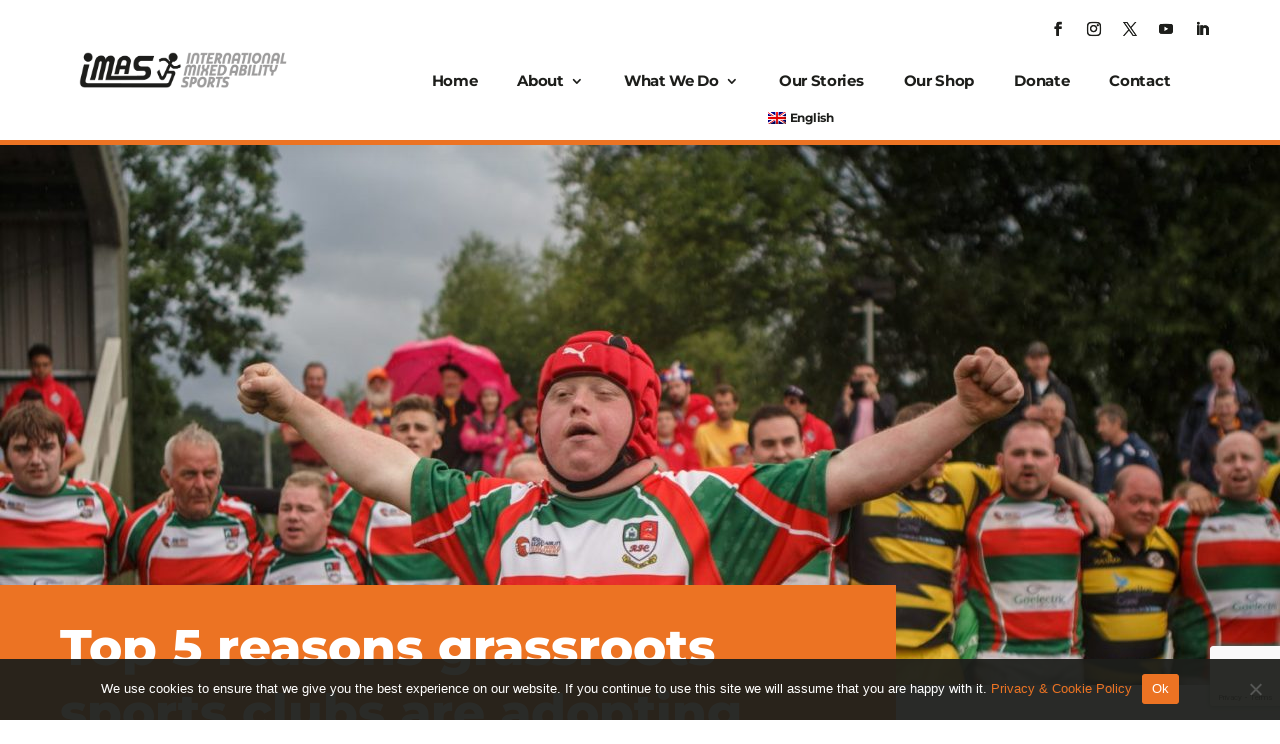

--- FILE ---
content_type: text/html; charset=utf-8
request_url: https://www.google.com/recaptcha/api2/anchor?ar=1&k=6LdO4EkbAAAAADi1sMfi5FmnRZWA6LFm1q7TgVpb&co=aHR0cHM6Ly93d3cubWl4ZWRhYmlsaXR5c3BvcnRzLm9yZzo0NDM.&hl=en&v=PoyoqOPhxBO7pBk68S4YbpHZ&size=invisible&anchor-ms=20000&execute-ms=30000&cb=wk1n27cnb0or
body_size: 48632
content:
<!DOCTYPE HTML><html dir="ltr" lang="en"><head><meta http-equiv="Content-Type" content="text/html; charset=UTF-8">
<meta http-equiv="X-UA-Compatible" content="IE=edge">
<title>reCAPTCHA</title>
<style type="text/css">
/* cyrillic-ext */
@font-face {
  font-family: 'Roboto';
  font-style: normal;
  font-weight: 400;
  font-stretch: 100%;
  src: url(//fonts.gstatic.com/s/roboto/v48/KFO7CnqEu92Fr1ME7kSn66aGLdTylUAMa3GUBHMdazTgWw.woff2) format('woff2');
  unicode-range: U+0460-052F, U+1C80-1C8A, U+20B4, U+2DE0-2DFF, U+A640-A69F, U+FE2E-FE2F;
}
/* cyrillic */
@font-face {
  font-family: 'Roboto';
  font-style: normal;
  font-weight: 400;
  font-stretch: 100%;
  src: url(//fonts.gstatic.com/s/roboto/v48/KFO7CnqEu92Fr1ME7kSn66aGLdTylUAMa3iUBHMdazTgWw.woff2) format('woff2');
  unicode-range: U+0301, U+0400-045F, U+0490-0491, U+04B0-04B1, U+2116;
}
/* greek-ext */
@font-face {
  font-family: 'Roboto';
  font-style: normal;
  font-weight: 400;
  font-stretch: 100%;
  src: url(//fonts.gstatic.com/s/roboto/v48/KFO7CnqEu92Fr1ME7kSn66aGLdTylUAMa3CUBHMdazTgWw.woff2) format('woff2');
  unicode-range: U+1F00-1FFF;
}
/* greek */
@font-face {
  font-family: 'Roboto';
  font-style: normal;
  font-weight: 400;
  font-stretch: 100%;
  src: url(//fonts.gstatic.com/s/roboto/v48/KFO7CnqEu92Fr1ME7kSn66aGLdTylUAMa3-UBHMdazTgWw.woff2) format('woff2');
  unicode-range: U+0370-0377, U+037A-037F, U+0384-038A, U+038C, U+038E-03A1, U+03A3-03FF;
}
/* math */
@font-face {
  font-family: 'Roboto';
  font-style: normal;
  font-weight: 400;
  font-stretch: 100%;
  src: url(//fonts.gstatic.com/s/roboto/v48/KFO7CnqEu92Fr1ME7kSn66aGLdTylUAMawCUBHMdazTgWw.woff2) format('woff2');
  unicode-range: U+0302-0303, U+0305, U+0307-0308, U+0310, U+0312, U+0315, U+031A, U+0326-0327, U+032C, U+032F-0330, U+0332-0333, U+0338, U+033A, U+0346, U+034D, U+0391-03A1, U+03A3-03A9, U+03B1-03C9, U+03D1, U+03D5-03D6, U+03F0-03F1, U+03F4-03F5, U+2016-2017, U+2034-2038, U+203C, U+2040, U+2043, U+2047, U+2050, U+2057, U+205F, U+2070-2071, U+2074-208E, U+2090-209C, U+20D0-20DC, U+20E1, U+20E5-20EF, U+2100-2112, U+2114-2115, U+2117-2121, U+2123-214F, U+2190, U+2192, U+2194-21AE, U+21B0-21E5, U+21F1-21F2, U+21F4-2211, U+2213-2214, U+2216-22FF, U+2308-230B, U+2310, U+2319, U+231C-2321, U+2336-237A, U+237C, U+2395, U+239B-23B7, U+23D0, U+23DC-23E1, U+2474-2475, U+25AF, U+25B3, U+25B7, U+25BD, U+25C1, U+25CA, U+25CC, U+25FB, U+266D-266F, U+27C0-27FF, U+2900-2AFF, U+2B0E-2B11, U+2B30-2B4C, U+2BFE, U+3030, U+FF5B, U+FF5D, U+1D400-1D7FF, U+1EE00-1EEFF;
}
/* symbols */
@font-face {
  font-family: 'Roboto';
  font-style: normal;
  font-weight: 400;
  font-stretch: 100%;
  src: url(//fonts.gstatic.com/s/roboto/v48/KFO7CnqEu92Fr1ME7kSn66aGLdTylUAMaxKUBHMdazTgWw.woff2) format('woff2');
  unicode-range: U+0001-000C, U+000E-001F, U+007F-009F, U+20DD-20E0, U+20E2-20E4, U+2150-218F, U+2190, U+2192, U+2194-2199, U+21AF, U+21E6-21F0, U+21F3, U+2218-2219, U+2299, U+22C4-22C6, U+2300-243F, U+2440-244A, U+2460-24FF, U+25A0-27BF, U+2800-28FF, U+2921-2922, U+2981, U+29BF, U+29EB, U+2B00-2BFF, U+4DC0-4DFF, U+FFF9-FFFB, U+10140-1018E, U+10190-1019C, U+101A0, U+101D0-101FD, U+102E0-102FB, U+10E60-10E7E, U+1D2C0-1D2D3, U+1D2E0-1D37F, U+1F000-1F0FF, U+1F100-1F1AD, U+1F1E6-1F1FF, U+1F30D-1F30F, U+1F315, U+1F31C, U+1F31E, U+1F320-1F32C, U+1F336, U+1F378, U+1F37D, U+1F382, U+1F393-1F39F, U+1F3A7-1F3A8, U+1F3AC-1F3AF, U+1F3C2, U+1F3C4-1F3C6, U+1F3CA-1F3CE, U+1F3D4-1F3E0, U+1F3ED, U+1F3F1-1F3F3, U+1F3F5-1F3F7, U+1F408, U+1F415, U+1F41F, U+1F426, U+1F43F, U+1F441-1F442, U+1F444, U+1F446-1F449, U+1F44C-1F44E, U+1F453, U+1F46A, U+1F47D, U+1F4A3, U+1F4B0, U+1F4B3, U+1F4B9, U+1F4BB, U+1F4BF, U+1F4C8-1F4CB, U+1F4D6, U+1F4DA, U+1F4DF, U+1F4E3-1F4E6, U+1F4EA-1F4ED, U+1F4F7, U+1F4F9-1F4FB, U+1F4FD-1F4FE, U+1F503, U+1F507-1F50B, U+1F50D, U+1F512-1F513, U+1F53E-1F54A, U+1F54F-1F5FA, U+1F610, U+1F650-1F67F, U+1F687, U+1F68D, U+1F691, U+1F694, U+1F698, U+1F6AD, U+1F6B2, U+1F6B9-1F6BA, U+1F6BC, U+1F6C6-1F6CF, U+1F6D3-1F6D7, U+1F6E0-1F6EA, U+1F6F0-1F6F3, U+1F6F7-1F6FC, U+1F700-1F7FF, U+1F800-1F80B, U+1F810-1F847, U+1F850-1F859, U+1F860-1F887, U+1F890-1F8AD, U+1F8B0-1F8BB, U+1F8C0-1F8C1, U+1F900-1F90B, U+1F93B, U+1F946, U+1F984, U+1F996, U+1F9E9, U+1FA00-1FA6F, U+1FA70-1FA7C, U+1FA80-1FA89, U+1FA8F-1FAC6, U+1FACE-1FADC, U+1FADF-1FAE9, U+1FAF0-1FAF8, U+1FB00-1FBFF;
}
/* vietnamese */
@font-face {
  font-family: 'Roboto';
  font-style: normal;
  font-weight: 400;
  font-stretch: 100%;
  src: url(//fonts.gstatic.com/s/roboto/v48/KFO7CnqEu92Fr1ME7kSn66aGLdTylUAMa3OUBHMdazTgWw.woff2) format('woff2');
  unicode-range: U+0102-0103, U+0110-0111, U+0128-0129, U+0168-0169, U+01A0-01A1, U+01AF-01B0, U+0300-0301, U+0303-0304, U+0308-0309, U+0323, U+0329, U+1EA0-1EF9, U+20AB;
}
/* latin-ext */
@font-face {
  font-family: 'Roboto';
  font-style: normal;
  font-weight: 400;
  font-stretch: 100%;
  src: url(//fonts.gstatic.com/s/roboto/v48/KFO7CnqEu92Fr1ME7kSn66aGLdTylUAMa3KUBHMdazTgWw.woff2) format('woff2');
  unicode-range: U+0100-02BA, U+02BD-02C5, U+02C7-02CC, U+02CE-02D7, U+02DD-02FF, U+0304, U+0308, U+0329, U+1D00-1DBF, U+1E00-1E9F, U+1EF2-1EFF, U+2020, U+20A0-20AB, U+20AD-20C0, U+2113, U+2C60-2C7F, U+A720-A7FF;
}
/* latin */
@font-face {
  font-family: 'Roboto';
  font-style: normal;
  font-weight: 400;
  font-stretch: 100%;
  src: url(//fonts.gstatic.com/s/roboto/v48/KFO7CnqEu92Fr1ME7kSn66aGLdTylUAMa3yUBHMdazQ.woff2) format('woff2');
  unicode-range: U+0000-00FF, U+0131, U+0152-0153, U+02BB-02BC, U+02C6, U+02DA, U+02DC, U+0304, U+0308, U+0329, U+2000-206F, U+20AC, U+2122, U+2191, U+2193, U+2212, U+2215, U+FEFF, U+FFFD;
}
/* cyrillic-ext */
@font-face {
  font-family: 'Roboto';
  font-style: normal;
  font-weight: 500;
  font-stretch: 100%;
  src: url(//fonts.gstatic.com/s/roboto/v48/KFO7CnqEu92Fr1ME7kSn66aGLdTylUAMa3GUBHMdazTgWw.woff2) format('woff2');
  unicode-range: U+0460-052F, U+1C80-1C8A, U+20B4, U+2DE0-2DFF, U+A640-A69F, U+FE2E-FE2F;
}
/* cyrillic */
@font-face {
  font-family: 'Roboto';
  font-style: normal;
  font-weight: 500;
  font-stretch: 100%;
  src: url(//fonts.gstatic.com/s/roboto/v48/KFO7CnqEu92Fr1ME7kSn66aGLdTylUAMa3iUBHMdazTgWw.woff2) format('woff2');
  unicode-range: U+0301, U+0400-045F, U+0490-0491, U+04B0-04B1, U+2116;
}
/* greek-ext */
@font-face {
  font-family: 'Roboto';
  font-style: normal;
  font-weight: 500;
  font-stretch: 100%;
  src: url(//fonts.gstatic.com/s/roboto/v48/KFO7CnqEu92Fr1ME7kSn66aGLdTylUAMa3CUBHMdazTgWw.woff2) format('woff2');
  unicode-range: U+1F00-1FFF;
}
/* greek */
@font-face {
  font-family: 'Roboto';
  font-style: normal;
  font-weight: 500;
  font-stretch: 100%;
  src: url(//fonts.gstatic.com/s/roboto/v48/KFO7CnqEu92Fr1ME7kSn66aGLdTylUAMa3-UBHMdazTgWw.woff2) format('woff2');
  unicode-range: U+0370-0377, U+037A-037F, U+0384-038A, U+038C, U+038E-03A1, U+03A3-03FF;
}
/* math */
@font-face {
  font-family: 'Roboto';
  font-style: normal;
  font-weight: 500;
  font-stretch: 100%;
  src: url(//fonts.gstatic.com/s/roboto/v48/KFO7CnqEu92Fr1ME7kSn66aGLdTylUAMawCUBHMdazTgWw.woff2) format('woff2');
  unicode-range: U+0302-0303, U+0305, U+0307-0308, U+0310, U+0312, U+0315, U+031A, U+0326-0327, U+032C, U+032F-0330, U+0332-0333, U+0338, U+033A, U+0346, U+034D, U+0391-03A1, U+03A3-03A9, U+03B1-03C9, U+03D1, U+03D5-03D6, U+03F0-03F1, U+03F4-03F5, U+2016-2017, U+2034-2038, U+203C, U+2040, U+2043, U+2047, U+2050, U+2057, U+205F, U+2070-2071, U+2074-208E, U+2090-209C, U+20D0-20DC, U+20E1, U+20E5-20EF, U+2100-2112, U+2114-2115, U+2117-2121, U+2123-214F, U+2190, U+2192, U+2194-21AE, U+21B0-21E5, U+21F1-21F2, U+21F4-2211, U+2213-2214, U+2216-22FF, U+2308-230B, U+2310, U+2319, U+231C-2321, U+2336-237A, U+237C, U+2395, U+239B-23B7, U+23D0, U+23DC-23E1, U+2474-2475, U+25AF, U+25B3, U+25B7, U+25BD, U+25C1, U+25CA, U+25CC, U+25FB, U+266D-266F, U+27C0-27FF, U+2900-2AFF, U+2B0E-2B11, U+2B30-2B4C, U+2BFE, U+3030, U+FF5B, U+FF5D, U+1D400-1D7FF, U+1EE00-1EEFF;
}
/* symbols */
@font-face {
  font-family: 'Roboto';
  font-style: normal;
  font-weight: 500;
  font-stretch: 100%;
  src: url(//fonts.gstatic.com/s/roboto/v48/KFO7CnqEu92Fr1ME7kSn66aGLdTylUAMaxKUBHMdazTgWw.woff2) format('woff2');
  unicode-range: U+0001-000C, U+000E-001F, U+007F-009F, U+20DD-20E0, U+20E2-20E4, U+2150-218F, U+2190, U+2192, U+2194-2199, U+21AF, U+21E6-21F0, U+21F3, U+2218-2219, U+2299, U+22C4-22C6, U+2300-243F, U+2440-244A, U+2460-24FF, U+25A0-27BF, U+2800-28FF, U+2921-2922, U+2981, U+29BF, U+29EB, U+2B00-2BFF, U+4DC0-4DFF, U+FFF9-FFFB, U+10140-1018E, U+10190-1019C, U+101A0, U+101D0-101FD, U+102E0-102FB, U+10E60-10E7E, U+1D2C0-1D2D3, U+1D2E0-1D37F, U+1F000-1F0FF, U+1F100-1F1AD, U+1F1E6-1F1FF, U+1F30D-1F30F, U+1F315, U+1F31C, U+1F31E, U+1F320-1F32C, U+1F336, U+1F378, U+1F37D, U+1F382, U+1F393-1F39F, U+1F3A7-1F3A8, U+1F3AC-1F3AF, U+1F3C2, U+1F3C4-1F3C6, U+1F3CA-1F3CE, U+1F3D4-1F3E0, U+1F3ED, U+1F3F1-1F3F3, U+1F3F5-1F3F7, U+1F408, U+1F415, U+1F41F, U+1F426, U+1F43F, U+1F441-1F442, U+1F444, U+1F446-1F449, U+1F44C-1F44E, U+1F453, U+1F46A, U+1F47D, U+1F4A3, U+1F4B0, U+1F4B3, U+1F4B9, U+1F4BB, U+1F4BF, U+1F4C8-1F4CB, U+1F4D6, U+1F4DA, U+1F4DF, U+1F4E3-1F4E6, U+1F4EA-1F4ED, U+1F4F7, U+1F4F9-1F4FB, U+1F4FD-1F4FE, U+1F503, U+1F507-1F50B, U+1F50D, U+1F512-1F513, U+1F53E-1F54A, U+1F54F-1F5FA, U+1F610, U+1F650-1F67F, U+1F687, U+1F68D, U+1F691, U+1F694, U+1F698, U+1F6AD, U+1F6B2, U+1F6B9-1F6BA, U+1F6BC, U+1F6C6-1F6CF, U+1F6D3-1F6D7, U+1F6E0-1F6EA, U+1F6F0-1F6F3, U+1F6F7-1F6FC, U+1F700-1F7FF, U+1F800-1F80B, U+1F810-1F847, U+1F850-1F859, U+1F860-1F887, U+1F890-1F8AD, U+1F8B0-1F8BB, U+1F8C0-1F8C1, U+1F900-1F90B, U+1F93B, U+1F946, U+1F984, U+1F996, U+1F9E9, U+1FA00-1FA6F, U+1FA70-1FA7C, U+1FA80-1FA89, U+1FA8F-1FAC6, U+1FACE-1FADC, U+1FADF-1FAE9, U+1FAF0-1FAF8, U+1FB00-1FBFF;
}
/* vietnamese */
@font-face {
  font-family: 'Roboto';
  font-style: normal;
  font-weight: 500;
  font-stretch: 100%;
  src: url(//fonts.gstatic.com/s/roboto/v48/KFO7CnqEu92Fr1ME7kSn66aGLdTylUAMa3OUBHMdazTgWw.woff2) format('woff2');
  unicode-range: U+0102-0103, U+0110-0111, U+0128-0129, U+0168-0169, U+01A0-01A1, U+01AF-01B0, U+0300-0301, U+0303-0304, U+0308-0309, U+0323, U+0329, U+1EA0-1EF9, U+20AB;
}
/* latin-ext */
@font-face {
  font-family: 'Roboto';
  font-style: normal;
  font-weight: 500;
  font-stretch: 100%;
  src: url(//fonts.gstatic.com/s/roboto/v48/KFO7CnqEu92Fr1ME7kSn66aGLdTylUAMa3KUBHMdazTgWw.woff2) format('woff2');
  unicode-range: U+0100-02BA, U+02BD-02C5, U+02C7-02CC, U+02CE-02D7, U+02DD-02FF, U+0304, U+0308, U+0329, U+1D00-1DBF, U+1E00-1E9F, U+1EF2-1EFF, U+2020, U+20A0-20AB, U+20AD-20C0, U+2113, U+2C60-2C7F, U+A720-A7FF;
}
/* latin */
@font-face {
  font-family: 'Roboto';
  font-style: normal;
  font-weight: 500;
  font-stretch: 100%;
  src: url(//fonts.gstatic.com/s/roboto/v48/KFO7CnqEu92Fr1ME7kSn66aGLdTylUAMa3yUBHMdazQ.woff2) format('woff2');
  unicode-range: U+0000-00FF, U+0131, U+0152-0153, U+02BB-02BC, U+02C6, U+02DA, U+02DC, U+0304, U+0308, U+0329, U+2000-206F, U+20AC, U+2122, U+2191, U+2193, U+2212, U+2215, U+FEFF, U+FFFD;
}
/* cyrillic-ext */
@font-face {
  font-family: 'Roboto';
  font-style: normal;
  font-weight: 900;
  font-stretch: 100%;
  src: url(//fonts.gstatic.com/s/roboto/v48/KFO7CnqEu92Fr1ME7kSn66aGLdTylUAMa3GUBHMdazTgWw.woff2) format('woff2');
  unicode-range: U+0460-052F, U+1C80-1C8A, U+20B4, U+2DE0-2DFF, U+A640-A69F, U+FE2E-FE2F;
}
/* cyrillic */
@font-face {
  font-family: 'Roboto';
  font-style: normal;
  font-weight: 900;
  font-stretch: 100%;
  src: url(//fonts.gstatic.com/s/roboto/v48/KFO7CnqEu92Fr1ME7kSn66aGLdTylUAMa3iUBHMdazTgWw.woff2) format('woff2');
  unicode-range: U+0301, U+0400-045F, U+0490-0491, U+04B0-04B1, U+2116;
}
/* greek-ext */
@font-face {
  font-family: 'Roboto';
  font-style: normal;
  font-weight: 900;
  font-stretch: 100%;
  src: url(//fonts.gstatic.com/s/roboto/v48/KFO7CnqEu92Fr1ME7kSn66aGLdTylUAMa3CUBHMdazTgWw.woff2) format('woff2');
  unicode-range: U+1F00-1FFF;
}
/* greek */
@font-face {
  font-family: 'Roboto';
  font-style: normal;
  font-weight: 900;
  font-stretch: 100%;
  src: url(//fonts.gstatic.com/s/roboto/v48/KFO7CnqEu92Fr1ME7kSn66aGLdTylUAMa3-UBHMdazTgWw.woff2) format('woff2');
  unicode-range: U+0370-0377, U+037A-037F, U+0384-038A, U+038C, U+038E-03A1, U+03A3-03FF;
}
/* math */
@font-face {
  font-family: 'Roboto';
  font-style: normal;
  font-weight: 900;
  font-stretch: 100%;
  src: url(//fonts.gstatic.com/s/roboto/v48/KFO7CnqEu92Fr1ME7kSn66aGLdTylUAMawCUBHMdazTgWw.woff2) format('woff2');
  unicode-range: U+0302-0303, U+0305, U+0307-0308, U+0310, U+0312, U+0315, U+031A, U+0326-0327, U+032C, U+032F-0330, U+0332-0333, U+0338, U+033A, U+0346, U+034D, U+0391-03A1, U+03A3-03A9, U+03B1-03C9, U+03D1, U+03D5-03D6, U+03F0-03F1, U+03F4-03F5, U+2016-2017, U+2034-2038, U+203C, U+2040, U+2043, U+2047, U+2050, U+2057, U+205F, U+2070-2071, U+2074-208E, U+2090-209C, U+20D0-20DC, U+20E1, U+20E5-20EF, U+2100-2112, U+2114-2115, U+2117-2121, U+2123-214F, U+2190, U+2192, U+2194-21AE, U+21B0-21E5, U+21F1-21F2, U+21F4-2211, U+2213-2214, U+2216-22FF, U+2308-230B, U+2310, U+2319, U+231C-2321, U+2336-237A, U+237C, U+2395, U+239B-23B7, U+23D0, U+23DC-23E1, U+2474-2475, U+25AF, U+25B3, U+25B7, U+25BD, U+25C1, U+25CA, U+25CC, U+25FB, U+266D-266F, U+27C0-27FF, U+2900-2AFF, U+2B0E-2B11, U+2B30-2B4C, U+2BFE, U+3030, U+FF5B, U+FF5D, U+1D400-1D7FF, U+1EE00-1EEFF;
}
/* symbols */
@font-face {
  font-family: 'Roboto';
  font-style: normal;
  font-weight: 900;
  font-stretch: 100%;
  src: url(//fonts.gstatic.com/s/roboto/v48/KFO7CnqEu92Fr1ME7kSn66aGLdTylUAMaxKUBHMdazTgWw.woff2) format('woff2');
  unicode-range: U+0001-000C, U+000E-001F, U+007F-009F, U+20DD-20E0, U+20E2-20E4, U+2150-218F, U+2190, U+2192, U+2194-2199, U+21AF, U+21E6-21F0, U+21F3, U+2218-2219, U+2299, U+22C4-22C6, U+2300-243F, U+2440-244A, U+2460-24FF, U+25A0-27BF, U+2800-28FF, U+2921-2922, U+2981, U+29BF, U+29EB, U+2B00-2BFF, U+4DC0-4DFF, U+FFF9-FFFB, U+10140-1018E, U+10190-1019C, U+101A0, U+101D0-101FD, U+102E0-102FB, U+10E60-10E7E, U+1D2C0-1D2D3, U+1D2E0-1D37F, U+1F000-1F0FF, U+1F100-1F1AD, U+1F1E6-1F1FF, U+1F30D-1F30F, U+1F315, U+1F31C, U+1F31E, U+1F320-1F32C, U+1F336, U+1F378, U+1F37D, U+1F382, U+1F393-1F39F, U+1F3A7-1F3A8, U+1F3AC-1F3AF, U+1F3C2, U+1F3C4-1F3C6, U+1F3CA-1F3CE, U+1F3D4-1F3E0, U+1F3ED, U+1F3F1-1F3F3, U+1F3F5-1F3F7, U+1F408, U+1F415, U+1F41F, U+1F426, U+1F43F, U+1F441-1F442, U+1F444, U+1F446-1F449, U+1F44C-1F44E, U+1F453, U+1F46A, U+1F47D, U+1F4A3, U+1F4B0, U+1F4B3, U+1F4B9, U+1F4BB, U+1F4BF, U+1F4C8-1F4CB, U+1F4D6, U+1F4DA, U+1F4DF, U+1F4E3-1F4E6, U+1F4EA-1F4ED, U+1F4F7, U+1F4F9-1F4FB, U+1F4FD-1F4FE, U+1F503, U+1F507-1F50B, U+1F50D, U+1F512-1F513, U+1F53E-1F54A, U+1F54F-1F5FA, U+1F610, U+1F650-1F67F, U+1F687, U+1F68D, U+1F691, U+1F694, U+1F698, U+1F6AD, U+1F6B2, U+1F6B9-1F6BA, U+1F6BC, U+1F6C6-1F6CF, U+1F6D3-1F6D7, U+1F6E0-1F6EA, U+1F6F0-1F6F3, U+1F6F7-1F6FC, U+1F700-1F7FF, U+1F800-1F80B, U+1F810-1F847, U+1F850-1F859, U+1F860-1F887, U+1F890-1F8AD, U+1F8B0-1F8BB, U+1F8C0-1F8C1, U+1F900-1F90B, U+1F93B, U+1F946, U+1F984, U+1F996, U+1F9E9, U+1FA00-1FA6F, U+1FA70-1FA7C, U+1FA80-1FA89, U+1FA8F-1FAC6, U+1FACE-1FADC, U+1FADF-1FAE9, U+1FAF0-1FAF8, U+1FB00-1FBFF;
}
/* vietnamese */
@font-face {
  font-family: 'Roboto';
  font-style: normal;
  font-weight: 900;
  font-stretch: 100%;
  src: url(//fonts.gstatic.com/s/roboto/v48/KFO7CnqEu92Fr1ME7kSn66aGLdTylUAMa3OUBHMdazTgWw.woff2) format('woff2');
  unicode-range: U+0102-0103, U+0110-0111, U+0128-0129, U+0168-0169, U+01A0-01A1, U+01AF-01B0, U+0300-0301, U+0303-0304, U+0308-0309, U+0323, U+0329, U+1EA0-1EF9, U+20AB;
}
/* latin-ext */
@font-face {
  font-family: 'Roboto';
  font-style: normal;
  font-weight: 900;
  font-stretch: 100%;
  src: url(//fonts.gstatic.com/s/roboto/v48/KFO7CnqEu92Fr1ME7kSn66aGLdTylUAMa3KUBHMdazTgWw.woff2) format('woff2');
  unicode-range: U+0100-02BA, U+02BD-02C5, U+02C7-02CC, U+02CE-02D7, U+02DD-02FF, U+0304, U+0308, U+0329, U+1D00-1DBF, U+1E00-1E9F, U+1EF2-1EFF, U+2020, U+20A0-20AB, U+20AD-20C0, U+2113, U+2C60-2C7F, U+A720-A7FF;
}
/* latin */
@font-face {
  font-family: 'Roboto';
  font-style: normal;
  font-weight: 900;
  font-stretch: 100%;
  src: url(//fonts.gstatic.com/s/roboto/v48/KFO7CnqEu92Fr1ME7kSn66aGLdTylUAMa3yUBHMdazQ.woff2) format('woff2');
  unicode-range: U+0000-00FF, U+0131, U+0152-0153, U+02BB-02BC, U+02C6, U+02DA, U+02DC, U+0304, U+0308, U+0329, U+2000-206F, U+20AC, U+2122, U+2191, U+2193, U+2212, U+2215, U+FEFF, U+FFFD;
}

</style>
<link rel="stylesheet" type="text/css" href="https://www.gstatic.com/recaptcha/releases/PoyoqOPhxBO7pBk68S4YbpHZ/styles__ltr.css">
<script nonce="ugEwaeDaEZoIaKim1QGZ3g" type="text/javascript">window['__recaptcha_api'] = 'https://www.google.com/recaptcha/api2/';</script>
<script type="text/javascript" src="https://www.gstatic.com/recaptcha/releases/PoyoqOPhxBO7pBk68S4YbpHZ/recaptcha__en.js" nonce="ugEwaeDaEZoIaKim1QGZ3g">
      
    </script></head>
<body><div id="rc-anchor-alert" class="rc-anchor-alert"></div>
<input type="hidden" id="recaptcha-token" value="[base64]">
<script type="text/javascript" nonce="ugEwaeDaEZoIaKim1QGZ3g">
      recaptcha.anchor.Main.init("[\x22ainput\x22,[\x22bgdata\x22,\x22\x22,\[base64]/[base64]/bmV3IFpbdF0obVswXSk6Sz09Mj9uZXcgWlt0XShtWzBdLG1bMV0pOks9PTM/bmV3IFpbdF0obVswXSxtWzFdLG1bMl0pOks9PTQ/[base64]/[base64]/[base64]/[base64]/[base64]/[base64]/[base64]/[base64]/[base64]/[base64]/[base64]/[base64]/[base64]/[base64]\\u003d\\u003d\x22,\[base64]\x22,\x22wqwmwrk8w7JARsO5ZhBUCj4Ww6DDvwnDssO+Bi8WSmkdw43Cvk16d15BHVjDiVjCsAcydGgMwrbDi1nCoyxPQmIUWFYGBMK9w6kxYQPCiMK+wrEnwr8iRMOPC8K9ChJFOMO4woxUwoNOw5DChsOpXsOEGVbDh8O5GsKFwqHCoxhXw4bDv33CpynCscOKw5/Dt8ODwowTw7E9Nh8HwoEZUBtpwprDrsOKPMKrw6/CocKew40iJMK4HTZAw688CcKHw6sCw6Fec8Kdw5JFw5Y/wr7Co8OsPynDgjvCpcOUw6bCnEpmGsOSw4HDsjYbLXbDh2Uvw74iBMOWw7dSUkXDucK+XCMew510YcOpw4jDhcKaO8KuRMKfw5fDoMKudCNVwrgsYMKOZMOmwpDDi3jCj8O2w4bCuDMCb8OMLhrCvg4Zw710eU1DwqvCq2tTw6/CscOCw7QvUMKxwovDn8K2EsOLwoTDmcOTwpzCnTrCv0ZUSG/[base64]/NsKhw4bCisKOwqzCuQ4VAcKEcHx8w6BAwr5Vwowgw7pKw4/DgE4EMcOmwqJDw5hCJVYnwo/DqB/DicK/[base64]/Cs8KhFMKdwopWwovCtMK0bcOgSCwjwpY8YMK0wq7CmR7CpsOIccOGYWrDp3dNAMOUwpMzw5fDh8OKDlRcJUdVwqR2woo8D8K9w78dwpXDhHpZwpnCnmt0wpHCjgdgV8Otw57Dv8Kzw6/DnwpNC2nCl8OYXhd9YsK3EB7Ci3vCtMOyanTCpgQBKVDDgyTCmsO5w6bChMOoBlPCvRk/wo/DvQ82wo3CoMKOwoRcwojCpQdHXznDgMObw5lZOMO7wqLDuEbDqcOkVDzCvkg1wpXCo8KZwqVjwpcsB8KpPTB6eMK0wok3f8OJUMO1wo/CmsOqwrXDrwlgJcKnV8KSZgTCrztHwqwywog4XsOqwqbCrCzCkE5MVMKVScKrwooEFHUsOgsBf8K5wrnCqQnDmsKewqPCniQFPikZez1Vw4Anw5zDqGZxwq/[base64]/DtsKRwqnDgcKdf3wywrBYYsOcwpnCscKADMK9AMKQw7R+w4dQwojDoWjCusKQPXEdalPDv3/CtEQmcVhfB2PCiDLDmE/Cl8O5QQoYVsKiw7TDln/DkELDkcK2woDDoMKZw5YTw4AqJHrDpkbCqhvDpS7DtwzCg8O4PMKACsKdw5TDszprE2TDusO2w6VRwrh5URPCoBQwAxN+w55gHxVWw5Qnw4LDncOWwohaR8KLwqMeLENJWEvDl8KFOsOhHsO8eg9fwqpEC8KdQiNhwrsKw5Qxw4/DoMO8wrsJcw3DhsOWw5LDiyFmFlliccKaGTnDsMKbw51GcsKXWF4mDcOlfsOrwq8ZKkgZWMOyQFrDjyjCrcKsw7jCvcO4UsOywp4jw5nDtMK5CwnCicKETMOhZgBaf8OvKETCiSAyw5zDjwzDuF7CmC3DvjjDmHU8wojDii/DvsO6EzwXBcK1wpZpw6kLw7nDoiEqw51vJ8KJSxbCnMK0DcOfbU/Ciw3DiSUMPTclP8OuH8Osw60zw4R2MsOjwrXDq2MtKX7DhcKWwrd5GcOKNF7DusO7wonCvcK0wp1/wp1zFHFvGHnCuSbChEzDpVvCqMK1TMOTWcOcCFvDvMOheg7Dv152fFPDm8KUGMOLwrcmGGgMWcOifMKxwocUWsKzw67DsnABJAPCrCNdwoACwo/CpnLDkAFhw4ZIwo7CuHDCvcKFScKswp3CpAFmworDnQ5LfsKlX2A2w59Hw7Iww7JnwrZnbcOnDsOBdMOjR8OUHMO1w4fDkxzCn3jChsKjwofDj8K3XU/DoisvwqHCqcOVwrHCpMKlHBd5wqhgwpjDmTobOcOJw6fCojEdw49Kw60xFsOSwo/CtjseFWscK8KWIsK7wpo4JcKnQynCkMOXPsOrDcKUwocEFsK/[base64]/[base64]/Cl8KTw5pvw5HDslnCjEHCvQrDsXk0woDDo8O2w7sCDcOpw4fCrcKZw752d8KuwovCvcKcZsOWQ8ONw4tAFAltwrvDoFjDnMOAd8O/[base64]/[base64]/[base64]/XxNIwo47w7jDk8OQGcOCw6rDomEbwprDjcO3F1bCj8K4w7PCmwUBJmZRw6JrE8KaVXzCiwjCssO9NcKMDcK/wpXDk17DrsOdNcOVw47DhsKcA8Otwq1Bw4zDrDBZY8KPwqt7PirDo0LDq8KdwozDj8O5w6stwpLCr0Z8HsOhw6Jxwoo6w7Qyw5vCvMKZDcKkw4PDscOneUovUS7Ds1RFL8KtwqwTVWcBc2zDsULCtMK/w7kvd8Kxw7MSQsOOw5/DksKLd8KBwppAwot4wprCg2/CrHbDtMOoOcOhbcKNwrLCpDgaRWc2wrbCgsOaf8KOwocqCMOVYx3Cs8K4w7zCqBDCjcKpw4nCp8O8E8OJRBdRfcKEIiAOwqxVw5zDvjYOwqVgw5Y3Ww7DmMK3w7hAFcKEwpPCozlacMO+w6XDvXjClA0ow5YNwpkpDcKMSH0ywp3DjsOnE2QMw50dw7/DnQxCw6/DoQMYahTDqz4DbcKBw5rDhWJqCMObQWsaD8OrGlQTwpjCo8O7D3/Do8O7wpDDhiAtwpTDvsOPw6oTw7DDusOcJsOZDwJsw4LCk3HCmwAWwpzDjAhiwpjCoMK4d0lFFMOELkhCTUrCucKpZ8K8wqPDi8OGdVNjwqRiAcOQTcOaEMOtXcOhC8Orwp/DuMODUVjCjRsAw6LCnMKIVcKtw51Zw6nDpMOeBDN3TcOVw4LCmMORT04eDcOuwqlXwpjDvWrCqMOPwoF4ecKtTsOwRMKlwpjDuMOVbGldw6wxwrMjwofCrgnChMKVM8OLw53DuRwhwr5lwoZNwpNlwrLDvX/DonXCoG58w6PCvsOrwpjDqUvCpsORw6XDvXfCuQ3CpmPDpsKUQETDrjnDucKqwrPDn8K5LMKJTsKhEsOzRcOow6zCpcOrwozCvGwIAhcJRE9mVMKNW8Oowq/DgMKowowew7DCrlw7PMONUwYTeMOOD2wVw6A7wq58b8KaQ8KsEsKWdMOaEcKMw7ohQ1vCqcOFw5onXcKLwoxOw5LCkWfDoMOUw5fCiMKow5/[base64]/CmjEFDzLDkAXCk0spwqk3w4vCgxQeVsKIOsO/[base64]/[base64]/Dq8OcwrDCoMOWwodPw6DDj8KROsOsR8OcRwvDm1vDlcK9fjPDhMOQwrfDjcK0SHcNbUk2w4xTwpxlwpVIwo1rMRDDl1TDgGDCvE0OCMOwKH9gwpcvwpjCjm/DssOzw7NuZsKdEhLCgjzDhcKQXX/DnnnClzlvd8OWayY/[base64]/ChsOgGMOhw6PDgH7DmjfCrE/CukzDnsKDCXfDoyVoOlnDicOCwojDhsKWwpDCtMO2woLDozlGRyNSwrjDgBdteVcEZ2s3RcKLwrfDlDlXwobDmQ1NwoR1YcK/McOzwqPDq8O3dAfCsMKjLlwGwrTDhMOJQwAiw49lVsOCwpLDrMOZwpQXw4t3w6/CmsKPXsOAJmAUEcOiwqIFwozDqsKhasOrwqDDskrDhsKMTcK+bcKUw7dVw5fDsWtKwpPDvcKRworDhF/DtcO/RsK5XXRONm4wR0w+w4BuccOQKMOWw6bDu8Oaw63DmnfDqMKjDXXCqALCucOaw4JLFTkqwrh6w5hbwonCscOKw6PDtsKXYcOQKHoDwq9UwrhWwpgcw5TDhsOXUU3Cr8KrTkjCjzrDiyXDmsO5wpbCuMOGFcKGUcOaw4kVbsOWO8KawpRweHDDoznDlMOlw5/CmVAiEcO0w542RiQVYxE+w5PClFbCvj4lPkfCtk/CgcKzw6nDnMOIw4DCgnlqwp7ClX7DisOow7jDhlBDw7lsdMOLw4XDlmN3wpfDosKswod7wpXDsSvDhnnCrzLCgsO/[base64]/DisKVw45Ew4/[base64]/DvlDDnSI7woUIE8OkHsKPITbCvyfDv8ONwqnDpsKeVzQmYVBQw7oUw714w7jDpMObeHfCosKGwq4pNSBZw7lAw4HCuMOhw5MaIsOAwp/DtDDDoi5tYsOIw5F/D8KMR2LDpsKOwopdwqbCuMKdbALDssOzwoFUw5ckwpvChy0GOsKtVzk0XULClcKbEjEYwpbDt8KCGsOuw5fCrz4IH8KYMcKLw5/CuCgJVFrCohJpZsKKP8Kwwr5TADjCqMOdCT9NVQVRYABcDsOBI2HDuR/[base64]/XDAYDGN1w7nDksOUwpYgccKcPsKjw4DDs0rCs8KywqtwP8K8Q1l4w6B8w41bBcOMfXAOw6ErScK7EsOhD1rDnU8jc8K0LjvDhmxresKrdsO1w41UGMOFD8OZSMOmwp4RThZNbCfCphfClT3DqyBOBUHCusKnwp3Dt8KFGz/CjGPCoMKFw7TDghLDscOtwpVHQwnCv0dKbgbCi8KBdHx0wqbCisK5Xm1qQcKzYEfDmcKEaHnDtMKrw5xUMSN/NcONMcK9CRVlE3fDmnLCsnkSw4nDrMKswrBKdwzChEp2S8KLw4jCnxfCvF7CqsObdsO8wqw4Q8KwH3gMw5E4K8OtEjY7wp3DvnQwUHp+w4jDuAgCwpk8wrMGdAEpUMKKwqZQw4tMDsKlw5wZa8KVDsKyayHDgMODOgUTwrnCq8ObUjk2LQrDv8OTw7RGOx9/w74LwrXDnMKPasO4w6kXw4jDh1XDp8Kuwp7DusOBUMKaRsO5w4fCmcK6DMK/N8KbwqbChmPDgyPCvRFOEwrCusOHwq/DtWzDrcOhwo1bw47CnEIcwofDqQgjZsKKfXrDl3nDkSDCiDPCn8K5wrMOQ8Kqe8OEFcKtIcOrwrvCkMORw7Bfw5Rdw65KT2/DqFLDncKvRcO6w4JOw5jDi0jDgcOkRnM7FMKXNsO2CzzCtcOdFwsaKsOXwrV8MmfDqXlHw5oaWMKWFGUwwoXDv3/DkcOnwr9sFsKTwonClXU0w695fMOfPDfCsFvDkF8oZyjDpMObw6DDqA1fVUMXYsK5wqo2w6hnw7XDnjYtOw7DlQfDscKRQzTDscOtwrosw5UPwpdswqZCWcOEaW1ea8OpwqvCrGwCw4rDhsOTwpVAW8KsIMOGw6QOw7nCgBfDgcKVw5zCgMOHwqB6w5zDisKSbx1Wwo/[base64]/CpsKdwr7CsypmMcKQw4fCrMOGOcKkM8Orw4w4wrvDpsOoasOQM8O/[base64]/CsxvDgl0Hwp3CpEQXEAl3w6MtZXMYw7vCkBDCqsKHL8KPKMOiLMORw7bCisKkQsKswq7ChsO8TsOXw5zDpsKBLRbDhwbDo1nDrUlwMihHwpDDtQjDp8Osw57Ch8K2wrd9EMKlwo1KKTJBwpt/w7R6wprDpwcWwq7CowcEEMO3wojDscODXFbChsOeIMOfDsKBCwg6Rm3CosKqecKEwptlw4nCvy8tw70Yw73Ck8KQS0hURA8Cw7nDnQPCo1vCnH7DrsO4McKQw4LDryLDkMKxWjjCih9Ww6ohRMKuwpHDpMOcKcOEwrjCtcK/AnvChDrCixLCvkXDvQYswoIybMOWfcKOw48NRMKxwoLCh8Khw4cUEGLDgcOXAmlqKMOQOsOsVyPCtGbCicOWw6k2N07ClVVuwpcpSMOGXnpdwr3CgsO2MsKSwpLClyB/[base64]/Dpz3CkWpmY8Omwq3DgFrDv8KaEwXCnTtowqnDgMOew5VKwrUqeMOcwojDnsOSO29JSALCkC03wpE8woBHNcOJw4/DtcO4w60Iw54MQxsXZxvCjMOxCUTDhMOFfcKbVivCr8OBw4jDl8O6ZcOBw5sqYREJwonDjcOFeX3CvMOhw7zCr8OtwoAIG8KXZUgJelhSIsOPc8KaccKJBQvCsy/[base64]/[base64]/DoQdpwrwlwqAEIMO6wofCsTLCl8K/AcO1fsKGwqXDrArDiypMw4/CksOyw7dcwr5ow5TChMOrQjjDmHN/F2bCtBXCuFPCkBlnMxrCt8KGO05/wrnChl/[base64]/DsMOvw5s/[base64]/DkcKLwqY2w6waXVzDjj4KajvDucOfSMObG8KTwoPDkTA3XMOJwocww77CmFUhcMOVwrs9wpHDs8K6w6pkwqszEShNw68EPFHCscKMwqs5w7HDuAIMwqcaawsSWkrCgmV/wpLDl8K7RMKiPMONfAbChMK7w5HDiMKKw7NGwox/AH/Cn2XCkABawrLDlmY/DGnDs25OUhNvw5fDksK0w6Row57CkMOqDcOzHMK6DcKIP1VRwoXDhDPCrBHDvg/CoUDCvsOhAcO9X1cTLFJrLsOmw5xxw71kQcO5wozDtmh8OjsKwqLCnhwLJzrCvi8Lw7jCqDE/IMKeQcKIwpnDumxKwrgxw47ChMKXwozCuGU2woFTw7ZAwpvDt0cCw5oDWnoYwq06DcO5w6TDk3E4w4kYd8O+wqHChsORwo3CmyJeCmcTDj/[base64]/CksOpwoXDjMKPwrR6a8KoNkPCsX/DjGV7wr97U8Oaaytww5YGwo7DtcO5wqZPeUkkw4I3QWbCicKzVxEIZ014Y0lgbDd3wqMpwoPCkQ13w6wyw4U+wq1Qw6YIw74JwqFww7vDjhHDnzdpw63CgGFHDAIwGGEjwrdIHW5cfkfCg8O/w6HDonrDoGHDjjzCq3I2FVFuZsKbw4LDlGNEYMOww5VjwozDmMKAw7h8wrZtMcOyfcOpFRfCssOFw6otcMKawoNdwpPCnyXCtcOCfA/CkQ11UyDCg8OMWsKZw79Nw7DDo8OVw6jCmcKKRMKawpgNw7HDpxXCp8KOw5DCi8KGwo58wrlrZ25vwoEqNcOwN8O/wrkqworCvsOOw4JlACnDnMObw4rCrAvDmMKmAcOww6rDrsOyw6zDtMKuw7DChBYAIgMSJsO3cwrDgi7CnHUJRBoVTsOcw6PDvMKSUcKWwqcaI8KaMMKjwpMxwqoseMOLw6U+woDDsngwAlgwwqHDrlDDk8KKE07CiMKWw64fwrvCoS/Dgz4PwpE5PsKWw6cSwptmc2nCnMKgwq4xw7zDqnrCgjBuRQLDtMOmdB8kwol5wpxWaRLDuD/DnMOHw64Ow7/Do3gdw6x1wpsHIyTDnMKUw4ZbwrQ0wowJwoxfwoo9wrMkUFwLw5rCp17DscKfwp3CvWwgIcO1w7bDicKSbE8KHW/[base64]/CrcK1Hm3DkH0PXMKAw6QYMsODX8Ojw740w7fDphnDuSM/w5fCocObw6oHR8OrPhofKcOmQUXCohbDm8OfZANQZMKfaAgcwpthSUPDoAA7HnDCk8OMwo1VEG7Cs0/DmU3Dvi4Iw6lKw5LDv8KCwofCvMKSw7PDuXrCmsKgG2vClsOxIcKZwpYlCsKSScOzw4w3w5ErKSrDjCHDomoKW8KmP3/CrTLDpEEEaQ5dw6ABw4B3wpwIwqHDh1XDl8K1w4IoZ8KRAXTChksnwpzDicOWeERTK8OeKsOGTkzDpcKQGg4/w5E2EsKbYcKMGHZnK8OJw4nDlUVTw6kpwoPCnEHDog3CqWFVY2DClMOcw6DCrsKVahjCmcO0TxcKHHojw7nCoMKAXsKFGRjCscOsPylJQS4Bw6oxQMOTwobCg8ONw5hhW8OcFlY6wq/CgCtpfMKawqzCoGt7SQ5ewqjDtcOGFsKxw63CpgpiR8K5RVDDtnPCtFxaw5ArCMKqfMOdw4/ChRPDrn0YFMO8wo5macOCw7zDt8Kwwrl3dloNwpHCncO+Wgx6ZmTCjlAvN8OFNcKsekd3w6jDml7DssOif8ODYsKVA8OXYsKyIcOIwpd3wpo4KzzCkVgqPjnCkQ7DihFSwpY8IXdeATocLD/CsMKTT8OeCsKDw7/CoSDCoy7DmsOvwq/DvFhpw6bCgMOjw7ogJcKLVcOnwpPCmB7CsgPDlghVOcO0VAjDhTZVRMK6wrMdwql9Y8KLPSoAw6vCsQNHWQIlw63DgMK6DxHCiMKMwo3Dq8KGwpAtI1Q+wpnDpsK/woJVH8KWwr3DssKWEcO4w6vDu8K+w7DCq1cpbcKZw4dAwqVyAsO7w5/CusKHFCLDncOrXjnCuMKBKRzCpcKgwoHCgnbDkhvCj8OVwqFUw6bCu8OWJnvDnRbClGDDpMOZw7jDigvDjkEUw7wUPcO8ecOew6LDoSfDjE/DvHzDsjZ3IHkBwq0gwqnCsCsQEcODAcOYw7NNUSgMwr1GVHTCgXLDo8Oxw4/CksKLwrYaw5JEw5xVK8OMwqMiwrfDvMKvw7cpw5bCscK/[base64]/CqsOxLErDjVXDpyfCsQ4xNcKpPcOseMKGDcOEw4BMXcOrSUs/w5lwLcKuwofDkTEgQnpzTwQ3w6jDiMKjw6c3RsOqej8EbFhUYcK3P39DMRllLwtcwrQrHsOSw4MBw7rCrsKMwp8hVixKZcOTwoJYw7nCqMOsS8KhYcO/w7nDl8K/MU5fwp/Ck8K/[base64]/CgnLDsBUhwqbClMODWsK7w6YTwqhlwr7CgMKRDF11CjRVwrfDkcKBw4ogwoTCoG7CuDE3JkzCq8OARTjCpsOOW0rDrMODYUrDni/Dr8OLCyDCsibDqsKiwpxNc8OTH2xnw6N+wo7CgsKpw4RrCxsTw6zDocKAfMOIwprDiMKqw754wrYMLBtJOSzDgMK/bn3DvsOcwq7CpHTCog/CiMO0J8Kdw61pwqXCo351YjYmw5/DsBLDmsK7wqDCv2ZQw6pGw68cMcOnwqrDmsKBLMKfw40jw650w4ZSQXdADCjCj1DDnlPDiMO7GcK0JikVw5JmNsOxUhJaw73DkMKraWnCtcKnFH5hasKGCMOQFm/CsXs8wp8yF1TDjVksD07DuMKVFcObw4PDuXgvw5wxw6M5wpfDnBc2wq/DscOjw4BfwoHDkMKfw7ETVcODwoTDoxoZfsK3C8OLBSUzw7FfWRnDusK2bsK3w5AWZcKhcFXDrFDCicKWwoHDhsK+wpMxBMKDScKpwqDCr8Kaw75ow4DCux7DtMKzwokUYB1KFDABwqbCq8KnV8KdacKRHG/CsDLCj8KYw60EwpUdUsKoVRBnw5bCi8KpWnVHdyjDlsK+PkLDs0NnYsOnPsKjfQYiwpnDhMO8wrfDpjEBZMOmw6nCpsKxw7gQw7xCw6A1wp3CksORHsOII8Ohw5kwwqMtH8KbOG4Iw7TDpT9aw5zCqDMBwpPDiU/CknVJw7HCssORwrBPNQ/Dn8OUwoYFLcKDeMKLw48PI8OpPFN8S3LDpcKVA8OePMKpbw1ac8OQPsKGSUVnKB3Dm8Orw5t5ZMOsaGw8E0F0w6TCiMONWmLDnTPDlQ7DnyPDoMKKwokuDcOnwrTCvQ/Ct8OsZgvDu3I6XAFMVcKXW8KfRx3DvRVww40uMzPDjcK3w5/[base64]/w6VAf3oAX1XDkD4HVHFkw5hKwrfDkMKvwo3DlytOw49PwqJNHV8swqnDmcO2WMOxAcK+bsKdUW4AwpF7w5HDmEHDgCbCsnIPJ8KBwqhGCcOCwohJwp/[base64]/FMK/w5jDiV5pP3AkRsKfaCPDocOww5PDusK9VX7ChMOscyXDocKuO17DrRRrwoLCjVMwwqfDtTFjfhfDncKlaXQCN3V/[base64]/DqmBjw7/[base64]/wrbDmcKWEXjCqCbDsCs2w5rCuMKrw7LCvMK8wopeaCrCmMOlwpxdNMOkw6HDqhHDjsOgwp7Dg2IgT8OwwqVjFcKAwqzCg3p7NFXDugwUw6jDn8KLw7w7QC7CvgFjw5/Cn2MGAGLDhH9NUcOEw7pjLcOlMBpRworDqcKbwrnCksK7w4nDry3CjMO/wobCuWTDqsOSw4XCq8K6w6lkNjjDo8KOw6DDkMKZIgojDG3Dn8OLw4cac8K3eMO+w7BpI8Kjw4V7w4XCjsORw6rDrMK2wr/[base64]/Cr8Knw5zCnsKcFsOkJ1zDjcK5DMKkwpAUbTPDs8OewrMOeMKXwofDuz4nXMOnPsKcwqXCqsKZMw3CssOwOsKLw6nDjCDDhhzDrcOyHBg8woPDicKMVS9Pwpxgwo0RTcO0w7dPb8K/w4LDgB3CvyIFDsKaw6fCpQtzw4HCgXhHw4Z3w6o+w4I4MWTDvTDCs2DDlcOrS8O2IcK8w67Cs8KFwr4zwq/DhcK/D8KTw6hEw4MWZWoWPjQ9wpzCjsKKH1rDmsKWc8KGMcKuPWHCkcOPwpTDhFQSUH7DhsKMV8KPwr46EmvDo1dgwofDnG/[base64]/F8OUw47CjcOTA8OLSsOTUMOMTgVCUzhnGsK/wotVWQDDhcKKwrrCpFEiw7LCoHVnL8KEbXXDlcOOw4PDp8K/X14+TMKrc3fDqj4Xw67DgsKvO8O+wo/DijvDok/Dp0PDtVjDqMOKw73DoMK7w5Euwq7DqxHDgcK2LC5Vw6BEwqXDucO3wr/[base64]/U8KuBcKxw7w3wppfc8KsPm3DmkTDqsKWdkzDmk94GMKGwpPCnHbDp8KCw5JjRUPCucOswoLDkm4Dw5DDj3PDr8ONw5PCsCvDulXDg8KFw4loDsONGsK8w7thQWPCvkgsccOhwrQ3wofDlnrDjhzDgMOSwp3CiUHCp8K6w5nDqsKPTFhLIMKrwq/[base64]/ABPCusKwU8K9wonCtwNNLcO5w4XCjcKYwoDCpEnCq8OzEmx+XsOcGcKGYT9UUsOJCCbDnMKLIgsDw6UvYGl+woXDg8Oqw4vDtcOkayFZwqAlw6Ylw5bDtzEvwoM6wqPDucOlTMOwwo/CukjCocO2JBlZUsKxw73CvyAGRynDuVXDkyURwp/CgcKfORrDgh8uFcO7wqHDq3/[base64]/[base64]/[base64]/DlsKxYnvCuMOWUcKVC8OmI8KvK1bDucO/wo7Cs8Kzw5LDoQBdw7Yiw71OwocbY8KFwpUPPknCpMOYVGPCgzsDYx0iblTDvcKUw6rCi8Ojw7HCgFDDnzNBeyzCoER/[base64]/DnMKjwo3Dt8O+wqbDqcKvw7jClBfDj3TCg8KSwodiV8OxwpkIDXnDllZeEzvDgcOsC8K8S8OQw6/[base64]/CmsKEIwJrwq9Gw6Y/HsOuXcKGw4DCu8K+woLCsMOLwrorcEXChCNLKjFHw6dnLcKEw7pJwp1xwoTDvcO2UcOGAirCn3XDgVzCjsOcS3sow77ChMOKW0bDkUU4wpTCrcOgw5zDl05AwppiXUvCvcOBw4R/wp8iw5kiwpbCvmzDucOWdj3CgHAlMgvDpMKuw53Ch8KebHV/w6fDr8OwwrVzw44Fw71vOTrDm3LDmcKOw6bDrcKQw6k0w7HCk1/ChD9Gw7XCgcKEVkZ5w6Mdw6nCmHsFasOwDcOpS8KTY8OvwqLDrF7DgsOFw4fDngg4NsKnIsOfG2bDsQk1R8KtUcKbwpnDqnwaci3DicKVwo/DrMKgwowyPwHDmCXDkUYnEX16wqB8QcOxwq/[base64]/CocOKw6jCtcK9DMOdwo/Du2Miwowewo1RwpJSYcOqw5pWDVFxByfDombCqsOow43ChQDDo8K9MwLDj8KVw6fCoMOYw5rCr8K5wq4JwowPw6hSUj50w7EywpgSwoDDvTLCol9zOG9Xwr/DmHdRwrLDpcOzw7DDngZ4G8KGw41Kw4/CssOxQcO4cBXCtxjCo2vDsBkJw5llwpbDryNMS8KwbsK5VsKnw6pbFUtlEjXDmMOBQ0gvwqLDmnjCqRzCnMKLQcKww5cHwqsawpN6w6DDlijCqAwpbjZqGWLCvT3CoxfDuT83PcKLw7dgw5TDnV/[base64]/[base64]/w5ciw7AiTMKAesKlDhJOwrEQw4ZBw78Swo9cw4gawrXDvsKQI8ONX8OYwpdgecKgVcKRwrplwq/CncOKwoXDnErCrMO5UyUeasK8wrTDlsOAa8O/wrLClxctw6ASw7VHwobDu0vDgMOIaMOwBMK+bMOaNMOEDsOgw4jCrHbDocKAw4LCoBfCgkjCpirCiwrDocOFwrRyFsK+DcKdO8Ofw495w6JIwoQJw4haw70Owpk/N3xaPMKrwqMVw7vCsg8qOSU4w6jCqmQaw6kdw7hKwrrDkcOkw5DCjjJLw7cUOMKPIsOjC8KCPcK7DWHCiQ1bWA1XwqjCgsOKY8OEDjbDlMKSa8OTw4BXwpfClFnCgcOtwp/Clx/CisKFwqHDnnzCknfClMO8w53DmMOZHsO/[base64]/CjXvCgXnDrMOfd8Oswrp4wpfCsXstw5Mpw7fDtsO/aWAyw41vH8KvVMO3bBFGw4/CtcOpeS4twq7Cvmkvw4BoR8KjwowewrFNw6g/f8Kgw7U/w7EaWyB6ccKYwrhwwoXCn1kcbXTDoVxewqvDi8Oqw68QwqXCiVgtc8OMUMK/e04zw6AJw7HDisK/PcK0w5cXw7QmJMKfw6dfHkk5G8KXcsOKw4TDrsKtCsOlW33DsHNjBQlIdlBbwo3CtMOSNcKEEcOkw7jDimvCmy7DlF1uw7pxwrXDhzoFFytOaMOhfAFow7rCjH3CgcOww6wPwo/DmMKSw5fCvsOPw4VkwqDDt2Bow4LDnsKvw67CoMKpw6zDuQFUwrNaw5vCl8ONwrvDm2nCqsOyw41fLHMVO3LDiHEQIRfCr0TDrjRCKMK+wpfDjDHCh0d8Y8Kaw4ZNU8KhOj/Dr8KPwqVIcsOlIAzDtMOiwprDg8OIw5PCvA/ChQwHZAsBw5TDnsOINsOMTGBGDcOPw4pmwo3Cm8KMwozDssKYw5rDu8KHDUnDn24BwrFTw7vDmcKFPEHCoSV/[base64]/CoMOGRkTDrlzCjcOLTCHCrhnDvsOJwpdxw5HDvcOGKz3DtWo2Ky/CscOpwqTDkcO5wp1dTcOVZcKPwqJ9ADAXQsOJwph8w7VRFGIMBCwRYsO4w5YDRDULWFTCrMOnLsOEwqPDj1/DjsOmQH7CkRLCgH57TcOow4cvw4TCp8K/wqBuwr1Xw6pqSH57IzhTGHjDrcKgUsOPBR0eJMKnwroRZsKuwoxMacOTByZKw5ZOLcKfw5TCvMObG0xbwqp0wrDCiw3CisOzw5poHmPCncKlwrDDtnB2DcOOwozDnFDClsKYw4t9wpNbJnTDu8KLw4LCtiPCg8KbfcKGIVJWw7XCoiMnPwYkwqUHw4vDlsO7w5rDusK/[base64]/CvMKMw6hcchjCkBluwrAgwrEdKMKdw4vDvW4IVMKaw4JowrzCjiXDlcOUSsKLFcOpEmLDvD7CpcKFwrbCrTwWW8Ouw5/CscKpGlTDtMOFwpxewqPDusK6A8KQw6HCkcK1wqLCk8Opw4bCv8OBYcKPw7rDoVU7N0fCucOkw7nCqMOhGDNhM8KmW01DwqUow5zDvcO+wpbChwnCjV0Lw5BVLMKPJcOofMObwo0/[base64]/[base64]/OcK4HzoMwrjDvMOxK8KDTsKJT1MMw5bCkCYPNihtw6vCnzjDqMOzw77DsWvDpcO/[base64]/Cp8Kww75aGU0CLQbCu1rCt17CtsKdwoTCjsO/DMO+M8O1wpsyXMKmwrRCwpZiw4VfwpBcCcOFwpjCgm7CksKpVUkoeMKDwozDn3Bxw5lyW8OQMcOpYjnCgHtVcxfCtDF4wpIbYcKDBsKMw6HDrEvCsBDDgcKIR8Odwr/[base64]/DvMO5QsKjw6kCM8O5w5Fhwr/Cu8KIZ8Khw7k5wqwjZcOJKUXDtsOYw5JFw57Cg8Opw7/DlcKrTgDDrsKmF1HClQDCslTCqMKbw7IgSsOzSkFnGlR9B15uw63ChRNbwrHDtDnCtMO3wokMwonCs2AtejTCvRhmDEXCmGoQw4sPH2zCh8O4wp3Cjh9dw4F0w7jDqMKgwoLCmH7Ct8OAwpIiwr/CucOBWsKde0gpw5ASPsKzY8KwZSFcU8KbwpHCqknDjn98w6FiIMKvw7zDh8OXw4JCQcOpw4rCm23Cm2sIe0ECw4dbE2DCosKBw5RRKG18I1APwqwXw644JMO3LCl8wpQAw4lUAQLDqMO3wqF/w7nDsxxWWMO2Ons+aMK7w7DDgsK+eMK/IsO+QMKQw4UVF1NTwo9FfXzCnR/CpcKgw6A+wq0RwoIjPXrCsMK/ayYtwovCisK2w4M2w4nDtcOJw5YbRQE7w4AXw6DCscKhUsOswrN9QcKww6NtBcOFw4dWEhLCnRTCrQ/DhcOPRcOkwqPDoTp+wpRKw7UawoJnw6BBw5ptwrwKwrzDtwXCjTbCqifCgFgHwp58RcK4wpNrMAgeNAY5w6BvwoAOwqnCrGpBTcKQcsOwf8O8w7/Dh1xiC8OUwo/CtsKhw5bCt8KSw5LDn11Gwp4HPCPCu8KywrFiJcK+RWtBwqQJcsO6wrXCmHxPwofCsFTDnsOyw5s8OhTCl8KGwok7QjfDusOsJsOxSMKrw78Sw6oxBxvDm8KhAsORIcKsFEjDo3UQw7XCssKeO17CsULCqgZBw53CtgQzAsOIEsO7wrjCuFgNwo/Do1zDt3rCjSfDrBDCnRfDhsOXwrlQQsKZUl/DuGfCv8ObAsKOeGDCoELCsH7CrHPCvsOhfQFgwpVGw6/Dj8KMw4bDjU/CnsOVw6XDkMO+VA/CmT/[base64]/wozDoEbClcOXbMKBwpzDlcKlw63Cpz7DosOYwrhHOMOZJ14JY8O7AUTDiHE3VsOhF8KMwrVPAsO6woTCjB4vP2ozw5Yzwo/DvsOcwp/[base64]/[base64]/woNwwobDgMKGEhPDuUhrO8KawoHCpV7CqmFfTkrDr8OUXVLCsGbCgMK3CiwPTGLDpD7ClMKeZSbDi3zDgcOLe8ODw7MFw7DDvsOywoFIw7jDs1F6wqDCoCHCtRvDosOxw7AFbQ/DqcKUw4LDnkzDh8KJMMOwwow8M8OAI0/[base64]/[base64]/ClMO3W8O3wqw9wojDsBhIwpfCk8KPwoBsNsOUT8KDwqBxw6jDrcKLG8KuCi0Aw5IHw4TCmcOnEMKEwp/[base64]/[base64]/wrMwwosEwrnDpUMqwoJzw5LClyLCjDAeVAw/w4p3PsKowrnCgMO/[base64]/CjXjCow1+w54QwqjDl0TCuBLClwbDrcKNK8O0w6lPV8KhMgvDisOAw4PCr3AUOcKTwo/DuV/DjWpuA8OEXyvDqsOKLybCkm/DpMO6GsK5wqFnPnjDqjHCpDYZw5nDk1jCicONwoMLVR5hRQ5oExwBEMOIw40rXWTDjcOHw7fDi8OXw6DDvDvDucKdw4HDtsOEwrcia3bDpUcYw43DncO0SsO/w5zDhiHCn0ExwoISwpRMQsO/wpXCt8KjThEwCmHDsy5cw6rDtMKiw54hWWbDiE0Bw5NyXMOnwonCm3MVw65zWMO8wpk/woY2dR5Nw4w5KBsdLxXCiMK6w5I/wo3CmEVlAMK8fMKawrxpCx/CmAgBw7QwRMOUwrBKAnDDi8OfwpQnQ29rw6vCo0krK2QEwrJOScKgWcO4K2V9bMKxJATDrH3Cvh8IHA59d8OUw6fCj0FHwrs+AFh3wqhTOxzCpA/Cm8KTT2ViNcOIB8ODw54nwo7ClsOzYURMwp/CmkpXw54bBMKAKxo6Z1U9X8KLwpjDvsOHwr3DicOBw7dtw4dHFT3Cp8KuMErDjG1jwrM4asKfwpLDjMK2w5TCkMKvw6x3wpRcw5XCgsKZdMKSwrbDqg9/bEHDncOiw6R6wooIwogYw6zCsGAxHSkYIx9oH8O5UsOjUcKYw5jCgcKNTMONw51vwotiw6gtOB/DqRUeVVjCnRHCsMKFw5XCmGlpfcO6w6TCsMKjRMOvw7PDvkF+w53Cs24Ew5lCPsK4DXLCkX9FeMOLfcKPLsOpwq4Bw4ExKMOqw77CscORUH3Dh8KTwofCm8Kbw7t/woN6VV83wqrDvjYpO8OhB8KCe8Osw6srYSHCi2ogHHt3w77CicK6w6J4F8Kidh5GZiIKYcO9cCsyJMOYBsO0GFckW8K5w77CosOuwqLCmcKTNg3CtcO9w4fCqXQ6wql8wqzDlkbCl3LDi8K1w4DCrllcW1ZNw4hNLELCvW/CkFI9FxZRTcKENsKrw5TCjH8HbDTCpcKCwpvDnCTDhMOEw4TCqxgcwpZEe8OOEhJQbsKbd8O8w73CuBzCuVYsOmXChsK1CWtAXAFsw5XCmsO2E8OPw5UNw4EKK055ecKlTcKvw7XDjsK2M8KPwpQXwonDpiTDh8Oyw5LCtnwNw7oXw4DDgsK1b0IGGMOeAsK/[base64]/[base64]\\u003d\x22],null,[\x22conf\x22,null,\x226LdO4EkbAAAAADi1sMfi5FmnRZWA6LFm1q7TgVpb\x22,0,null,null,null,0,[21,125,63,73,95,87,41,43,42,83,102,105,109,121],[1017145,362],0,null,null,null,null,0,null,0,null,700,1,null,0,\[base64]/76lBhn6iwkZoQoZnOKMAhk\\u003d\x22,0,0,null,null,1,null,0,1,null,null,null,0],\x22https://www.mixedabilitysports.org:443\x22,null,[3,1,1],null,null,null,1,3600,[\x22https://www.google.com/intl/en/policies/privacy/\x22,\x22https://www.google.com/intl/en/policies/terms/\x22],\x22GQNtINQN4r9UtD0jHO9qnytiMMXNyFyKLwI1le5pmcM\\u003d\x22,1,0,null,1,1768760107845,0,0,[145,240,206,214,150],null,[130,177,34,167,217],\x22RC-CXhfF6q7dMs-nA\x22,null,null,null,null,null,\x220dAFcWeA4EpMliyaUI1RRtFcj_KpCd2bAKwFEiwWaUwxgropKGJ5a1d5k-T3OJfepPOOOynVEv_0BeMSn96RY_h6WmI9p04Hlhcg\x22,1768842907742]");
    </script></body></html>

--- FILE ---
content_type: text/css
request_url: https://www.mixedabilitysports.org/wp-content/et-cache/9006/et-core-unified-tb-11981-tb-11916-tb-11534-deferred-9006.min.css?ver=1762928140
body_size: 33671
content:
.et_pb_section_0_tb_header{border-bottom-width:5px;border-bottom-color:#EC7323;z-index:10;box-shadow:0px 2px 18px 0px rgba(0,0,0,0.1);z-index:91;position:relative}.et_pb_section_0_tb_header.et_pb_section,.et_pb_column .et_pb_row_inner_1_tb_header{padding-top:0px;padding-bottom:0px}.et_pb_section_0_tb_header>.et_pb_row,body #page-container .et-db #et-boc .et-l .et_pb_section_0_tb_header>.et_pb_row,body.et_pb_pagebuilder_layout.single #page-container #et-boc .et-l .et_pb_section_0_tb_header>.et_pb_row,body.et_pb_pagebuilder_layout.single.et_full_width_page #page-container #et-boc .et-l .et_pb_section_0_tb_header>.et_pb_row,body.et_pb_pagebuilder_layout.single.et_full_width_portfolio_page #page-container #et-boc .et-l .et_pb_section_0_tb_header>.et_pb_row{width:90%;max-width:100%}.et_pb_column_0_tb_header,.et_pb_column_1_tb_header{padding-top:0px;padding-bottom:0px}.et_pb_image_0_tb_header{padding-top:10px;padding-right:15px;padding-bottom:10px;padding-left:15px;width:100%;text-align:center}.et_pb_row_inner_0_tb_header{background-color:RGBA(255,255,255,0)}.et_pb_row_inner_0_tb_header.et_pb_row_inner{padding-top:5px!important;padding-bottom:0px!important;margin-bottom:0px!important;width:100%;max-width:100%}.et_pb_column .et_pb_row_inner_0_tb_header{padding-top:5px;padding-bottom:0px}.et_pb_code_0_tb_header,.et_pb_code_1_tb_header{padding-top:0px;padding-bottom:0px;margin-top:0px!important;margin-bottom:0px!important}.et_pb_social_media_follow .et_pb_social_media_follow_network_0_tb_header.et_pb_social_icon .icon:before,.et_pb_social_media_follow .et_pb_social_media_follow_network_1_tb_header.et_pb_social_icon .icon:before,.et_pb_social_media_follow .et_pb_social_media_follow_network_2_tb_header.et_pb_social_icon .icon:before,.et_pb_social_media_follow .et_pb_social_media_follow_network_3_tb_header.et_pb_social_icon .icon:before,.et_pb_social_media_follow .et_pb_social_media_follow_network_4_tb_header.et_pb_social_icon .icon:before{color:#1D1E1B}.et_pb_social_media_follow .et_pb_social_media_follow_network_0_tb_header .icon:before,.et_pb_social_media_follow .et_pb_social_media_follow_network_1_tb_header .icon:before,.et_pb_social_media_follow .et_pb_social_media_follow_network_2_tb_header .icon:before,.et_pb_social_media_follow .et_pb_social_media_follow_network_3_tb_header .icon:before,.et_pb_social_media_follow .et_pb_social_media_follow_network_4_tb_header .icon:before{font-size:14px;line-height:28px;height:28px;width:28px}.et_pb_social_media_follow .et_pb_social_media_follow_network_0_tb_header .icon,.et_pb_social_media_follow .et_pb_social_media_follow_network_1_tb_header .icon,.et_pb_social_media_follow .et_pb_social_media_follow_network_2_tb_header .icon,.et_pb_social_media_follow .et_pb_social_media_follow_network_3_tb_header .icon,.et_pb_social_media_follow .et_pb_social_media_follow_network_4_tb_header .icon{height:28px;width:28px}ul.et_pb_social_media_follow_0_tb_header{padding-top:10px!important;float:right}.et_pb_row_inner_1_tb_header.et_pb_row_inner{padding-top:0px!important;padding-bottom:0px!important;margin-top:0px!important;width:100%;max-width:100%}.et_pb_menu_0_tb_header.et_pb_menu ul li a{font-family:'Montserrat',Helvetica,Arial,Lucida,sans-serif;font-weight:700;font-size:15px;color:#1D1E1B!important;letter-spacing:-0.02em}.et_pb_menu_0_tb_header{padding-bottom:5px}.et_pb_menu_0_tb_header.et_pb_menu{float:right}.et_pb_menu_0_tb_header.et_pb_menu .et-menu-nav li a{padding-top:5px;padding-bottom:10px;padding-left:18px}.et_pb_menu_0_tb_header.et_pb_menu .et-menu-nav li ul.sub-menu,.et_pb_menu_0_tb_header.et_pb_menu .et-menu-nav li ul.sub-menu:hover{border-width:2px;padding:0;width:250px!important}.et_pb_menu_0_tb_header.et_pb_menu .et-menu-nav li ul.sub-menu a{padding:12px 20px}.et_pb_menu_0_tb_header.et_pb_menu .et_pb_menu__logo{margin-bottom:10px;width:250px!important}.et_pb_menu_0_tb_header.et_pb_menu ul li.current-menu-item a,.et_pb_menu_0_tb_header.et_pb_menu .nav li ul.sub-menu a,.et_pb_menu_0_tb_header.et_pb_menu .nav li ul.sub-menu li.current-menu-item a,.et_pb_menu_0_tb_header.et_pb_menu .et_mobile_menu a{color:#383838!important}.et_pb_menu_0_tb_header.et_pb_menu .nav li ul{background-color:#ffffff!important;border-color:#383838}.et_pb_menu_0_tb_header.et_pb_menu .et_mobile_menu{border-color:#383838}.et_pb_menu_0_tb_header.et_pb_menu .et_mobile_menu,.et_pb_menu_0_tb_header.et_pb_menu .et_mobile_menu ul{background-color:#ffffff!important}.et_pb_menu_0_tb_header .et_pb_menu_inner_container>.et_pb_menu__logo-wrap,.et_pb_menu_0_tb_header .et_pb_menu__logo-slot{width:auto;max-width:100%}.et_pb_menu_0_tb_header .et_pb_menu_inner_container>.et_pb_menu__logo-wrap .et_pb_menu__logo img,.et_pb_menu_0_tb_header .et_pb_menu__logo-slot .et_pb_menu__logo-wrap img{height:auto;max-height:none}.et_pb_menu_0_tb_header .mobile_nav .mobile_menu_bar:before,.et_pb_menu_0_tb_header .et_pb_menu__icon.et_pb_menu__search-button,.et_pb_menu_0_tb_header .et_pb_menu__icon.et_pb_menu__close-search-button{color:#383838}.et_pb_menu_0_tb_header .et_pb_menu__icon.et_pb_menu__cart-button{color:#7EBEC5}.et_pb_image_0_tb_header.et_pb_module{margin-left:auto!important;margin-right:auto!important}@media only screen and (min-width:981px){.et_pb_column_inner_0_tb_header{display:flex;align-items:center;justify-content:flex-end}}@media only screen and (max-width:980px){.et_pb_section_0_tb_header{border-bottom-width:5px;border-bottom-color:#EC7323}.et_pb_image_0_tb_header{max-width:100%}.et_pb_image_0_tb_header .et_pb_image_wrap img{width:auto}.et_pb_row_inner_0_tb_header.et_pb_row_inner,.et_pb_column .et_pb_row_inner_0_tb_header{padding-bottom:10px!important}.et_pb_column_inner_0_tb_header{display:flex;align-items:center;justify-content:center}.et_pb_menu_0_tb_header{width:100%}.et_pb_social_media_follow_network_0_tb_header a.icon,.et_pb_social_media_follow_network_1_tb_header a.icon,.et_pb_social_media_follow_network_2_tb_header a.icon,.et_pb_social_media_follow_network_3_tb_header a.icon,.et_pb_social_media_follow_network_4_tb_header a.icon{background-image:initial!important;background-color:initial!important}.et_pb_menu_0_tb_header.et_pb_module{margin-left:0px!important;margin-right:auto!important}}@media only screen and (max-width:767px){.et_pb_section_0_tb_header{border-bottom-width:5px;border-bottom-color:#EC7323}.et_pb_image_0_tb_header .et_pb_image_wrap img{width:auto}.et_pb_column_inner_0_tb_header{display:flex;align-items:center;justify-content:center}.et_pb_social_media_follow_network_0_tb_header a.icon,.et_pb_social_media_follow_network_1_tb_header a.icon,.et_pb_social_media_follow_network_2_tb_header a.icon,.et_pb_social_media_follow_network_3_tb_header a.icon,.et_pb_social_media_follow_network_4_tb_header a.icon{background-image:initial!important}.et_pb_menu_0_tb_header.et_pb_module{margin-left:0px!important;margin-right:auto!important}}.et_pb_section_1_tb_body.et_pb_section{padding-top:0px;padding-bottom:0px;margin-bottom:0px;background-color:#e4eff3!important}.et_pb_row_0_tb_body,.et_pb_row_1_tb_body{background-color:RGBA(255,255,255,0)}.et_pb_row_0_tb_body.et_pb_row{padding-top:0px!important;padding-top:0px}.et_pb_row_0_tb_body,body #page-container .et-db #et-boc .et-l .et_pb_row_0_tb_body.et_pb_row,body.et_pb_pagebuilder_layout.single #page-container #et-boc .et-l .et_pb_row_0_tb_body.et_pb_row,body.et_pb_pagebuilder_layout.single.et_full_width_page #page-container #et-boc .et-l .et_pb_row_0_tb_body.et_pb_row{width:100%;max-width:100%}.et_pb_post_title_0_tb_body .et_pb_title_container h1.entry-title,.et_pb_post_title_0_tb_body .et_pb_title_container h2.entry-title,.et_pb_post_title_0_tb_body .et_pb_title_container h3.entry-title,.et_pb_post_title_0_tb_body .et_pb_title_container h4.entry-title,.et_pb_post_title_0_tb_body .et_pb_title_container h5.entry-title,.et_pb_post_title_0_tb_body .et_pb_title_container h6.entry-title{font-family:'Montserrat',Helvetica,Arial,Lucida,sans-serif;font-weight:800;font-size:50px;color:#FFFFFF!important;line-height:1.3em;text-align:left}.et_pb_post_title_0_tb_body .et_pb_title_container .et_pb_title_meta_container,.et_pb_post_title_0_tb_body .et_pb_title_container .et_pb_title_meta_container a{color:#3E2761!important;text-align:left}.et_pb_post_title_0_tb_body,.et_pb_post_title_0_tb_body.et_pb_featured_bg{background-color:#EC7323}.et_pb_post_title_0_tb_body.et_pb_featured_bg,.et_pb_post_title_0_tb_body{border-color:#eeeeee}.et_pb_section .et_pb_post_title_0_tb_body.et_pb_post_title{margin-top:-100px!important;padding-top:30px!important;padding-right:60px!important;padding-bottom:30px!important;padding-left:60px!important}.et_pb_row_1_tb_body,body #page-container .et-db #et-boc .et-l .et_pb_row_1_tb_body.et_pb_row,body.et_pb_pagebuilder_layout.single #page-container #et-boc .et-l .et_pb_row_1_tb_body.et_pb_row,body.et_pb_pagebuilder_layout.single.et_full_width_page #page-container #et-boc .et-l .et_pb_row_1_tb_body.et_pb_row{width:90%;max-width:100%}.et_pb_code_0_tb_body{margin-top:0px!important;margin-bottom:0px!important}.et_pb_post_content_0_tb_body{color:#1D1E1B!important;font-size:19px;line-height:2em}.et_pb_post_content_0_tb_body p,.et_pb_post_content_0_tb_body ol li,.et_pb_post_content_0_tb_body ol{line-height:2em}.et_pb_post_content_0_tb_body ul li{line-height:2em;line-height:2em}.et_pb_post_content_0_tb_body h1,.et_pb_comments_0_tb_body h1.page_title,.et_pb_comments_0_tb_body h2.page_title,.et_pb_comments_0_tb_body h3.page_title,.et_pb_comments_0_tb_body h4.page_title,.et_pb_comments_0_tb_body h5.page_title,.et_pb_comments_0_tb_body h6.page_title,.et_pb_comments_0_tb_body .comment-reply-title{font-weight:700;color:#1B475C!important}.et_pb_post_content_0_tb_body h2,.et_pb_post_content_0_tb_body h3,.et_pb_post_content_0_tb_body h4,.et_pb_post_content_0_tb_body h5,.et_pb_post_content_0_tb_body h6{font-weight:700}.et_pb_posts_nav.et_pb_post_nav_0_tb_body span a,.et_pb_posts_nav.et_pb_post_nav_0_tb_body span a span{font-weight:600;color:#EC7323!important}.et_pb_text_0_tb_body.et_pb_text{color:#000000!important}.et_pb_team_member_0_tb_body.et_pb_team_member h4,.et_pb_team_member_0_tb_body.et_pb_team_member h1.et_pb_module_header,.et_pb_team_member_0_tb_body.et_pb_team_member h2.et_pb_module_header,.et_pb_team_member_0_tb_body.et_pb_team_member h3.et_pb_module_header,.et_pb_team_member_0_tb_body.et_pb_team_member h5.et_pb_module_header,.et_pb_team_member_0_tb_body.et_pb_team_member h6.et_pb_module_header{font-weight:600}.et_pb_team_member_0_tb_body.et_pb_team_member .et_pb_team_member_image{border-radius:50% 50% 50% 50%;overflow:hidden;border-color:#000000;float:left;margin-right:10px;width:auto}.et_pb_team_member_0_tb_body{width:100%}.et_pb_team_member_0_tb_body .et_pb_team_member_image{box-shadow:0px 12px 18px -6px rgba(0,0,0,0.3)}.et_pb_comments_0_tb_body .comment_postinfo span{color:#333333!important}.et_pb_comments_0_tb_body #commentform textarea,.et_pb_comments_0_tb_body #commentform input[type='text'],.et_pb_comments_0_tb_body #commentform input[type='email'],.et_pb_comments_0_tb_body #commentform input[type='url'],.et_pb_comments_0_tb_body #commentform label{font-size:15px!important}.et_pb_comments_0_tb_body{background-color:#e4eff3;border-top-width:3px!important;border-bottom-width:5px!important;border-top-color:#02916E!important;border-bottom-color:#02916E!important;padding-top:50px!important;padding-right:50px!important;padding-bottom:0px!important;padding-left:50px!important;margin-top:53px!important}body #page-container .et_pb_section .et_pb_comments_0_tb_body.et_pb_comments_module .et_pb_button{border-radius:0px;font-size:17px;background-color:#02916E}body #page-container .et_pb_section .et_pb_comments_0_tb_body.et_pb_comments_module .et_pb_button,body #page-container .et_pb_section .et_pb_comments_0_tb_body.et_pb_comments_module .et_pb_button:hover{padding:0.3em 1em!important}body #page-container .et_pb_section .et_pb_comments_0_tb_body.et_pb_comments_module .et_pb_button:before,body #page-container .et_pb_section .et_pb_comments_0_tb_body.et_pb_comments_module .et_pb_button:after{display:none!important}.et_pb_comments_0_tb_body #commentform textarea,.et_pb_comments_0_tb_body #commentform input[type='text'],.et_pb_comments_0_tb_body #commentform input[type='email'],.et_pb_comments_0_tb_body #commentform input[type='url']{background-color:#FFFFFF;color:#8F8F8F}.et_pb_comments_0_tb_body #commentform textarea::-webkit-input-placeholder{color:#8F8F8F}.et_pb_comments_0_tb_body #commentform textarea::-moz-placeholder{color:#8F8F8F}.et_pb_comments_0_tb_body #commentform textarea:-ms-input-placeholder{color:#8F8F8F}.et_pb_comments_0_tb_body #commentform input::-webkit-input-placeholder{color:#8F8F8F}.et_pb_comments_0_tb_body #commentform input::-moz-placeholder{color:#8F8F8F}.et_pb_comments_0_tb_body #commentform input:-ms-input-placeholder{color:#8F8F8F}.et_pb_sidebar_0_tb_body.et_pb_widget_area h3:first-of-type,.et_pb_sidebar_0_tb_body.et_pb_widget_area h4:first-of-type,.et_pb_sidebar_0_tb_body.et_pb_widget_area h5:first-of-type,.et_pb_sidebar_0_tb_body.et_pb_widget_area h6:first-of-type,.et_pb_sidebar_0_tb_body.et_pb_widget_area h2:first-of-type,.et_pb_sidebar_0_tb_body.et_pb_widget_area h1:first-of-type,.et_pb_sidebar_0_tb_body.et_pb_widget_area .widget-title,.et_pb_sidebar_0_tb_body.et_pb_widget_area .widgettitle{font-weight:700;font-size:23px;line-height:1.5em}.et_pb_sidebar_0_tb_body.et_pb_widget_area,.et_pb_sidebar_0_tb_body.et_pb_widget_area li,.et_pb_sidebar_0_tb_body.et_pb_widget_area li:before,.et_pb_sidebar_0_tb_body.et_pb_widget_area a{font-size:13px;color:#1B475C!important}.et_pb_sidebar_0_tb_body.et_pb_widget_area{background-color:#e4eff3;border-bottom-width:3px;border-left-width:2px;border-bottom-color:#EC7323;border-left-color:#78ADC1}.et_pb_sidebar_0_tb_body{padding-top:40px;padding-right:40px;padding-bottom:40px;padding-left:40px;box-shadow:0px 2px 5px 0px rgba(0,0,0,0.2)}.et_pb_sticky.et_pb_sidebar_0_tb_body{box-shadow:0px 2px 5px 0px rgba(0,0,0,0.2)}.et_pb_row_1_tb_body.et_pb_row{margin-left:auto!important;margin-right:auto!important}@media only screen and (min-width:981px){.et_pb_post_title_0_tb_body{width:70%}.et_pb_team_member_0_tb_body{display:none!important}}@media only screen and (max-width:980px){.et_pb_post_title_0_tb_body .et_pb_title_container h1.entry-title,.et_pb_post_title_0_tb_body .et_pb_title_container h2.entry-title,.et_pb_post_title_0_tb_body .et_pb_title_container h3.entry-title,.et_pb_post_title_0_tb_body .et_pb_title_container h4.entry-title,.et_pb_post_title_0_tb_body .et_pb_title_container h5.entry-title,.et_pb_post_title_0_tb_body .et_pb_title_container h6.entry-title{font-size:28px}.et_pb_section .et_pb_post_title_0_tb_body.et_pb_post_title{margin-top:-80px!important;padding-top:30px!important;padding-right:30px!important;padding-bottom:30px!important;padding-left:30px!important}.et_pb_post_title_0_tb_body{width:90%}.et_pb_row_1_tb_body.et_pb_row{padding-bottom:0px!important;padding-bottom:0px!important}.et_pb_comments_0_tb_body{border-top-width:3px!important;border-bottom-width:5px!important;border-top-color:#02916E!important;border-bottom-color:#02916E!important}.et_pb_sidebar_0_tb_body.et_pb_widget_area{border-bottom-width:3px;border-left-width:2px;border-bottom-color:#EC7323;border-left-color:#78ADC1}}@media only screen and (min-width:768px) and (max-width:980px){.et_pb_team_member_0_tb_body{display:none!important}}@media only screen and (max-width:767px){.et_pb_post_title_0_tb_body .et_pb_title_container h1.entry-title,.et_pb_post_title_0_tb_body .et_pb_title_container h2.entry-title,.et_pb_post_title_0_tb_body .et_pb_title_container h3.entry-title,.et_pb_post_title_0_tb_body .et_pb_title_container h4.entry-title,.et_pb_post_title_0_tb_body .et_pb_title_container h5.entry-title,.et_pb_post_title_0_tb_body .et_pb_title_container h6.entry-title{font-size:22px}.et_pb_section .et_pb_post_title_0_tb_body.et_pb_post_title{margin-top:-80px!important;padding-top:20px!important;padding-right:20px!important;padding-bottom:20px!important;padding-left:20px!important}.et_pb_row_1_tb_body.et_pb_row{padding-top:10px!important;padding-top:10px!important}.et_pb_post_content_0_tb_body{font-size:15px}.et_pb_comments_0_tb_body{border-top-width:3px!important;border-bottom-width:5px!important;border-top-color:#02916E!important;border-bottom-color:#02916E!important}.et_pb_sidebar_0_tb_body.et_pb_widget_area{border-bottom-width:3px;border-left-width:2px;border-bottom-color:#EC7323;border-left-color:#78ADC1}}div.et_pb_section.et_pb_section_0_tb_footer{background-blend-mode:multiply;background-image:url(https://www.mixedabilitysports.org/wp-content/uploads/bg_footer_2.jpg),linear-gradient(180deg,#1b475c 0%,#1d1e1b 100%)!important}.et_pb_section_0_tb_footer.et_pb_section{padding-right:0px;padding-bottom:0px;background-color:inherit!important}.et_pb_section_0_tb_footer.section_has_divider.et_pb_top_divider .et_pb_top_inside_divider{background-image:url([data-uri]);background-size:100% 100px;top:0;height:100px;z-index:1;transform:scale(1,-1)}.et_pb_row_0_tb_footer,body #page-container .et-db #et-boc .et-l .et_pb_row_0_tb_footer.et_pb_row,body.et_pb_pagebuilder_layout.single #page-container #et-boc .et-l .et_pb_row_0_tb_footer.et_pb_row,body.et_pb_pagebuilder_layout.single.et_full_width_page #page-container #et-boc .et-l .et_pb_row_0_tb_footer.et_pb_row,.et_pb_row_1_tb_footer,body #page-container .et-db #et-boc .et-l .et_pb_row_1_tb_footer.et_pb_row,body.et_pb_pagebuilder_layout.single #page-container #et-boc .et-l .et_pb_row_1_tb_footer.et_pb_row,body.et_pb_pagebuilder_layout.single.et_full_width_page #page-container #et-boc .et-l .et_pb_row_1_tb_footer.et_pb_row{width:90%}.et_pb_code_0_tb_footer{padding-top:0px;padding-bottom:0px;margin-top:0px!important;margin-bottom:0px!important}.et_pb_blurb_0_tb_footer.et_pb_blurb .et_pb_module_header,.et_pb_blurb_0_tb_footer.et_pb_blurb .et_pb_module_header a{color:#000000!important}.et_pb_blurb_0_tb_footer.et_pb_blurb{font-weight:300}.et_pb_blurb_0_tb_footer.et_pb_blurb .et_pb_blurb_description a,.et_pb_blurb_1_tb_footer.et_pb_blurb .et_pb_blurb_description a{font-weight:300;color:#000000!important;line-height:1.7em}.et_pb_blurb_0_tb_footer.et_pb_blurb .et_pb_main_blurb_image,.et_pb_blurb_1_tb_footer.et_pb_blurb .et_pb_main_blurb_image{width:10px;margin-bottom:0}.et_pb_blurb_0_tb_footer .et-pb-icon,.et_pb_blurb_1_tb_footer .et-pb-icon{font-size:20px;color:#FFFFFF;font-family:FontAwesome!important;font-weight:900!important}.et_pb_blurb_0_tb_footer .et_pb_blurb_content,.et_pb_blurb_1_tb_footer .et_pb_blurb_content{max-width:100%}.et_pb_blurb_1_tb_footer.et_pb_blurb{font-weight:300;color:#000000!important}.et_pb_image_0_tb_footer{text-align:left;margin-left:0}.et_pb_signup_0_tb_footer.et_pb_subscribe .et_pb_newsletter_description h2,.et_pb_signup_0_tb_footer.et_pb_subscribe .et_pb_newsletter_description h1.et_pb_module_header,.et_pb_signup_0_tb_footer.et_pb_subscribe .et_pb_newsletter_description h3.et_pb_module_header,.et_pb_signup_0_tb_footer.et_pb_subscribe .et_pb_newsletter_description h4.et_pb_module_header,.et_pb_signup_0_tb_footer.et_pb_subscribe .et_pb_newsletter_description h5.et_pb_module_header,.et_pb_signup_0_tb_footer.et_pb_subscribe .et_pb_newsletter_description h6.et_pb_module_header{font-weight:700!important;font-size:24px!important;color:#FFFFFF!important;line-height:1.3em!important}.et_pb_signup_0_tb_footer.et_pb_subscribe p{line-height:1.9em}.et_pb_signup_0_tb_footer.et_pb_subscribe .et_pb_newsletter_description,.et_pb_signup_0_tb_footer.et_pb_subscribe .et_pb_newsletter_form{color:#888888!important;line-height:1.9em}.et_pb_signup_0_tb_footer.et_pb_subscribe .et_pb_newsletter_form .et_pb_newsletter_result h2{font-size:16px;color:#b1b1b1!important;line-height:1.3em;text-align:left}.et_pb_signup_0_tb_footer.et_pb_contact_field .et_pb_contact_field_options_title,.et_pb_signup_0_tb_footer.et_pb_subscribe .et_pb_newsletter_form .input,.et_pb_signup_0_tb_footer.et_pb_subscribe .et_pb_newsletter_form .input[type=checkbox]+label,.et_pb_signup_0_tb_footer.et_pb_subscribe .et_pb_newsletter_form .input[type=radio]+label{font-size:14px}.et_pb_signup_0_tb_footer.et_pb_subscribe .et_pb_newsletter_form .input::-webkit-input-placeholder{font-size:14px}.et_pb_signup_0_tb_footer.et_pb_subscribe .et_pb_newsletter_form .input::-moz-placeholder{font-size:14px}.et_pb_signup_0_tb_footer.et_pb_subscribe .et_pb_newsletter_form .input:-ms-input-placeholder{font-size:14px}.et_pb_signup_0_tb_footer .et_pb_newsletter_form p input[type="text"],.et_pb_signup_0_tb_footer .et_pb_newsletter_form p textarea,.et_pb_signup_0_tb_footer .et_pb_newsletter_form p select,.et_pb_signup_0_tb_footer .et_pb_newsletter_form p .input[type="radio"]+label i,.et_pb_signup_0_tb_footer .et_pb_newsletter_form p .input[type="checkbox"]+label i{border-radius:0px 0px 0px 0px;overflow:hidden;border-width:1px;border-color:#6d6d6d}body #page-container .et_pb_section .et_pb_signup_0_tb_footer.et_pb_subscribe .et_pb_newsletter_button.et_pb_button{color:#ffffff!important;border-width:0px!important;border-radius:0px;font-size:14px;text-transform:uppercase!important;background-color:#EC7323;padding-top:10px!important;padding-right:0px!important;padding-bottom:10px!important;padding-left:0px!important;margin-top:5px!important;margin-bottom:5px!important}body #page-container .et_pb_section .et_pb_signup_0_tb_footer.et_pb_subscribe .et_pb_newsletter_button.et_pb_button:hover{color:#FFFFFF!important;background-image:initial;background-color:#ed5e00}body #page-container .et_pb_section .et_pb_signup_0_tb_footer.et_pb_subscribe .et_pb_newsletter_button.et_pb_button:before,body #page-container .et_pb_section .et_pb_signup_0_tb_footer.et_pb_subscribe .et_pb_newsletter_button.et_pb_button:after{display:none!important}.et_pb_signup_0_tb_footer .et_pb_newsletter_form p input[type="text"],.et_pb_signup_0_tb_footer .et_pb_newsletter_form p textarea,.et_pb_signup_0_tb_footer .et_pb_newsletter_form p select,.et_pb_signup_0_tb_footer .et_pb_newsletter_form p .input[type="checkbox"]+label i,.et_pb_signup_0_tb_footer .et_pb_newsletter_form p .input[type="radio"]+label i{background-color:#FFFFFF}.et_pb_signup_0_tb_footer .et_pb_newsletter_form p input[type="text"],.et_pb_signup_0_tb_footer .et_pb_newsletter_form p textarea,.et_pb_signup_0_tb_footer .et_pb_newsletter_form p select,.et_pb_signup_0_tb_footer .et_pb_newsletter_form p .input[type="checkbox"]+label i:before,.et_pb_signup_0_tb_footer .et_pb_newsletter_form p .input::placeholder{color:#b1b1b1!important}.et_pb_signup_0_tb_footer .et_pb_newsletter_form p .input::-webkit-input-placeholder{color:#b1b1b1!important}.et_pb_signup_0_tb_footer .et_pb_newsletter_form p .input::-moz-placeholder{color:#b1b1b1!important}.et_pb_signup_0_tb_footer .et_pb_newsletter_form p .input::-ms-input-placeholder{color:#b1b1b1!important}.et_pb_signup_0_tb_footer .et_pb_newsletter_form .input,.et_pb_signup_0_tb_footer .et_pb_newsletter_form input[type="text"],.et_pb_signup_0_tb_footer .et_pb_newsletter_form p.et_pb_newsletter_field input[type="text"],.et_pb_signup_0_tb_footer .et_pb_newsletter_form textarea,.et_pb_signup_0_tb_footer .et_pb_newsletter_form p.et_pb_newsletter_field textarea,.et_pb_signup_0_tb_footer .et_pb_newsletter_form select{padding-top:10px!important;padding-right:10px!important;padding-bottom:10px!important;padding-left:10px!important}.et_pb_signup_0_tb_footer .et_pb_newsletter_form p.et_pb_newsletter_field{margin-top:5px;margin-bottom:5px}.et_pb_signup_0_tb_footer.et_pb_subscribe .et_pb_newsletter_button.et_pb_button{transition:color 300ms ease 0ms,background-color 300ms ease 0ms}.et_pb_signup_0_tb_footer.et_pb_subscribe .et_pb_newsletter_form{position:relative;padding-top:0px!important}.et_pb_signup_0_tb_footer .et_pb_newsletter_form p .input[type="radio"]+label i:before{background-color:#b1b1b1}.et_pb_image_1_tb_footer{background-color:#FFFFFF;margin-bottom:20px!important;width:60%;text-align:left;margin-left:0}.et_pb_social_media_follow .et_pb_social_media_follow_network_0_tb_footer.et_pb_social_icon .icon:before,.et_pb_social_media_follow .et_pb_social_media_follow_network_1_tb_footer.et_pb_social_icon .icon:before,.et_pb_social_media_follow .et_pb_social_media_follow_network_2_tb_footer.et_pb_social_icon .icon:before,.et_pb_social_media_follow .et_pb_social_media_follow_network_3_tb_footer.et_pb_social_icon .icon:before,.et_pb_social_media_follow .et_pb_social_media_follow_network_4_tb_footer.et_pb_social_icon .icon:before{color:#1D1E1B}.et_pb_social_media_follow .et_pb_social_media_follow_network_0_tb_footer .icon:before,.et_pb_social_media_follow .et_pb_social_media_follow_network_1_tb_footer .icon:before,.et_pb_social_media_follow .et_pb_social_media_follow_network_2_tb_footer .icon:before,.et_pb_social_media_follow .et_pb_social_media_follow_network_3_tb_footer .icon:before,.et_pb_social_media_follow .et_pb_social_media_follow_network_4_tb_footer .icon:before{font-size:14px;line-height:28px;height:28px;width:28px}.et_pb_social_media_follow .et_pb_social_media_follow_network_0_tb_footer .icon,.et_pb_social_media_follow .et_pb_social_media_follow_network_1_tb_footer .icon,.et_pb_social_media_follow .et_pb_social_media_follow_network_2_tb_footer .icon,.et_pb_social_media_follow .et_pb_social_media_follow_network_3_tb_footer .icon,.et_pb_social_media_follow .et_pb_social_media_follow_network_4_tb_footer .icon{height:28px;width:28px}ul.et_pb_social_media_follow_0_tb_footer a.icon{border-radius:0px 0px 0px 0px}.et_pb_social_media_follow_0_tb_footer li a.icon:before{font-size:30px;line-height:60px;height:60px;width:60px}.et_pb_social_media_follow_0_tb_footer li a.icon{height:60px;width:60px}.et_pb_row_1_tb_footer{border-top-width:1px;border-top-color:rgba(255,255,255,0.24)}.et_pb_row_1_tb_footer.et_pb_row{padding-top:30px!important;padding-bottom:20px!important;padding-top:30px;padding-bottom:20px}.et_pb_text_0_tb_footer.et_pb_text{color:#FFFFFF!important}.et_pb_text_0_tb_footer,.et_pb_menu_0_tb_footer.et_pb_menu ul li a{font-weight:300;font-size:13px}.et_pb_menu_0_tb_footer.et_pb_menu .nav li ul,.et_pb_menu_0_tb_footer.et_pb_menu .et_mobile_menu,.et_pb_menu_0_tb_footer.et_pb_menu .et_mobile_menu ul{background-color:#ffffff!important}.et_pb_menu_0_tb_footer .et_pb_menu_inner_container>.et_pb_menu__logo-wrap,.et_pb_menu_0_tb_footer .et_pb_menu__logo-slot{width:auto;max-width:100%}.et_pb_menu_0_tb_footer .et_pb_menu_inner_container>.et_pb_menu__logo-wrap .et_pb_menu__logo img,.et_pb_menu_0_tb_footer .et_pb_menu__logo-slot .et_pb_menu__logo-wrap img{height:auto;max-height:none}.et_pb_menu_0_tb_footer .mobile_nav .mobile_menu_bar:before,.et_pb_menu_0_tb_footer .et_pb_menu__icon.et_pb_menu__search-button,.et_pb_menu_0_tb_footer .et_pb_menu__icon.et_pb_menu__close-search-button,.et_pb_menu_0_tb_footer .et_pb_menu__icon.et_pb_menu__cart-button{color:#7EBEC5}.et_pb_column_0_tb_footer{background-color:#EC7323;padding-top:50px;padding-right:50px;padding-bottom:50px;padding-left:50px;transform:translateX(0px) translateY(-80px)}.et_pb_social_media_follow_network_0_tb_footer a.icon,.et_pb_social_media_follow_network_1_tb_footer a.icon,.et_pb_social_media_follow_network_2_tb_footer a.icon,.et_pb_social_media_follow_network_3_tb_footer a.icon,.et_pb_social_media_follow_network_4_tb_footer a.icon{background-color:#FFFFFF!important}@media only screen and (min-width:981px){.et_pb_image_0_tb_footer{width:70%}.et_pb_row_1_tb_footer{display:flex;align-items:center;flex-wrap:wrap}}@media only screen and (max-width:980px){.et_pb_section_0_tb_footer.et_pb_section{padding-bottom:0px}.et_pb_blurb_0_tb_footer.et_pb_blurb,.et_pb_blurb_0_tb_footer.et_pb_blurb .et_pb_blurb_description a,.et_pb_blurb_1_tb_footer.et_pb_blurb,.et_pb_blurb_1_tb_footer.et_pb_blurb .et_pb_blurb_description a{font-size:14px}.et_pb_image_0_tb_footer{width:33%;text-align:center;margin-left:auto;margin-right:auto}.et_pb_image_0_tb_footer .et_pb_image_wrap img,.et_pb_image_1_tb_footer .et_pb_image_wrap img{width:auto}.et_pb_signup_0_tb_footer.et_pb_subscribe .et_pb_newsletter_description h2,.et_pb_signup_0_tb_footer.et_pb_subscribe .et_pb_newsletter_description h1.et_pb_module_header,.et_pb_signup_0_tb_footer.et_pb_subscribe .et_pb_newsletter_description h3.et_pb_module_header,.et_pb_signup_0_tb_footer.et_pb_subscribe .et_pb_newsletter_description h4.et_pb_module_header,.et_pb_signup_0_tb_footer.et_pb_subscribe .et_pb_newsletter_description h5.et_pb_module_header,.et_pb_signup_0_tb_footer.et_pb_subscribe .et_pb_newsletter_description h6.et_pb_module_header{font-size:18px!important;line-height:1.3em!important}.et_pb_signup_0_tb_footer.et_pb_subscribe .et_pb_newsletter_description,.et_pb_signup_0_tb_footer.et_pb_subscribe .et_pb_newsletter_form,.et_pb_signup_0_tb_footer.et_pb_contact_field .et_pb_contact_field_options_title,.et_pb_signup_0_tb_footer.et_pb_subscribe .et_pb_newsletter_form .input,.et_pb_signup_0_tb_footer.et_pb_subscribe .et_pb_newsletter_form .input[type=checkbox]+label,.et_pb_signup_0_tb_footer.et_pb_subscribe .et_pb_newsletter_form .input[type=radio]+label{font-size:15px}.et_pb_signup_0_tb_footer.et_pb_subscribe .et_pb_newsletter_form .input::-webkit-input-placeholder{font-size:15px}.et_pb_signup_0_tb_footer.et_pb_subscribe .et_pb_newsletter_form .input::-moz-placeholder{font-size:15px}.et_pb_signup_0_tb_footer.et_pb_subscribe .et_pb_newsletter_form .input:-ms-input-placeholder{font-size:15px}.et_pb_row_1_tb_footer{border-top-width:1px;border-top-color:rgba(255,255,255,0.24);display:flex;flex-direction:column-reverse}.et_pb_row_1_tb_footer.et_pb_row{padding-top:20px!important;padding-right:0px!important;padding-bottom:20px!important;padding-left:0px!important;padding-top:20px!important;padding-right:0px!important;padding-bottom:20px!important;padding-left:0px!important}.et_pb_column_2_tb_footer,.et_pb_column_3_tb_footer{margin-bottom:10px!important}.et_pb_column_0_tb_footer{transform:translateX(0px) translateY(0px)}.et_pb_social_media_follow_network_0_tb_footer a.icon,.et_pb_social_media_follow_network_1_tb_footer a.icon,.et_pb_social_media_follow_network_2_tb_footer a.icon,.et_pb_social_media_follow_network_3_tb_footer a.icon,.et_pb_social_media_follow_network_4_tb_footer a.icon{background-image:initial!important}}@media only screen and (max-width:767px){.et_pb_section_0_tb_footer.et_pb_section{padding-bottom:0px}.et_pb_blurb_0_tb_footer.et_pb_blurb,.et_pb_blurb_0_tb_footer.et_pb_blurb .et_pb_blurb_description a,.et_pb_blurb_1_tb_footer.et_pb_blurb,.et_pb_blurb_1_tb_footer.et_pb_blurb .et_pb_blurb_description a,.et_pb_signup_0_tb_footer.et_pb_contact_field .et_pb_contact_field_options_title,.et_pb_signup_0_tb_footer.et_pb_subscribe .et_pb_newsletter_form .input,.et_pb_signup_0_tb_footer.et_pb_subscribe .et_pb_newsletter_form .input[type=checkbox]+label,.et_pb_signup_0_tb_footer.et_pb_subscribe .et_pb_newsletter_form .input[type=radio]+label{font-size:14px}.et_pb_signup_0_tb_footer.et_pb_subscribe .et_pb_newsletter_form .input::-webkit-input-placeholder{font-size:14px}.et_pb_signup_0_tb_footer.et_pb_subscribe .et_pb_newsletter_form .input::-moz-placeholder{font-size:14px}.et_pb_signup_0_tb_footer.et_pb_subscribe .et_pb_newsletter_form .input:-ms-input-placeholder{font-size:14px}.et_pb_blurb_0_tb_footer .et-pb-icon,.et_pb_blurb_1_tb_footer .et-pb-icon{font-size:16px}.et_pb_image_0_tb_footer{width:50%}.et_pb_image_0_tb_footer .et_pb_image_wrap img,.et_pb_image_1_tb_footer .et_pb_image_wrap img{width:auto}.et_pb_signup_0_tb_footer.et_pb_subscribe .et_pb_newsletter_description h2,.et_pb_signup_0_tb_footer.et_pb_subscribe .et_pb_newsletter_description h1.et_pb_module_header,.et_pb_signup_0_tb_footer.et_pb_subscribe .et_pb_newsletter_description h3.et_pb_module_header,.et_pb_signup_0_tb_footer.et_pb_subscribe .et_pb_newsletter_description h4.et_pb_module_header,.et_pb_signup_0_tb_footer.et_pb_subscribe .et_pb_newsletter_description h5.et_pb_module_header,.et_pb_signup_0_tb_footer.et_pb_subscribe .et_pb_newsletter_description h6.et_pb_module_header{font-size:16px!important;line-height:1.3em!important;text-align:center!important}.et_pb_signup_0_tb_footer.et_pb_subscribe .et_pb_newsletter_description,.et_pb_signup_0_tb_footer.et_pb_subscribe .et_pb_newsletter_form{font-size:14px;text-align:center}body #page-container .et_pb_section .et_pb_signup_0_tb_footer.et_pb_subscribe .et_pb_newsletter_button.et_pb_button{font-size:13px!important}.et_pb_signup_0_tb_footer.et_pb_subscribe.et_pb_subscribe .et_pb_newsletter_button.et_pb_button{margin:20px auto 0}.et_pb_row_1_tb_footer{border-top-width:1px;border-top-color:rgba(255,255,255,0.24);display:flex;flex-direction:column-reverse}.et_pb_row_1_tb_footer.et_pb_row{padding-right:0%!important;padding-left:0%!important;padding-right:0%!important;padding-left:0%!important}.et_pb_column_2_tb_footer,.et_pb_column_3_tb_footer{margin-bottom:10px!important}.et_pb_column_0_tb_footer{transform:translateX(0px) translateY(0px)}.et_pb_social_media_follow_network_0_tb_footer a.icon,.et_pb_social_media_follow_network_1_tb_footer a.icon,.et_pb_social_media_follow_network_2_tb_footer a.icon,.et_pb_social_media_follow_network_3_tb_footer a.icon,.et_pb_social_media_follow_network_4_tb_footer a.icon{background-image:initial!important}}